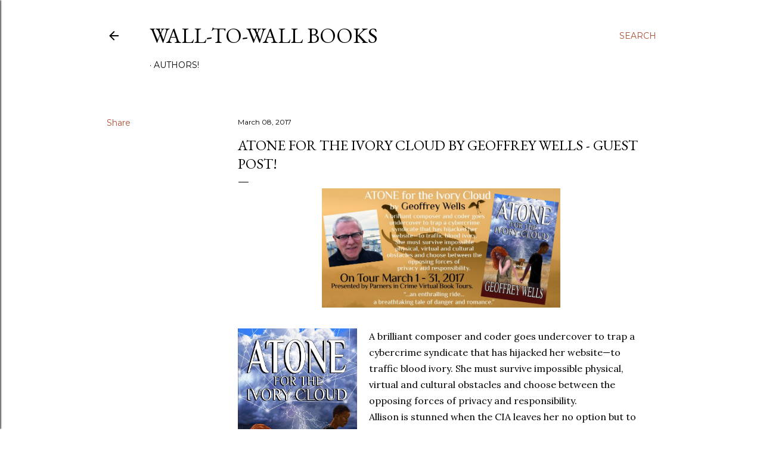

--- FILE ---
content_type: text/html; charset=UTF-8
request_url: https://wall-to-wall-books.blogspot.com/2017/03/atone-for-ivory-cloud-by-geoffrey-wells.html
body_size: 30164
content:
<!DOCTYPE html>
<html dir='ltr' lang='en'>
<head>
<meta content='width=device-width, initial-scale=1' name='viewport'/>
<title>Atone for the Ivory Cloud by Geoffrey Wells - Guest post!</title>
<meta content='text/html; charset=UTF-8' http-equiv='Content-Type'/>
<!-- Chrome, Firefox OS and Opera -->
<meta content='#ffffff' name='theme-color'/>
<!-- Windows Phone -->
<meta content='#ffffff' name='msapplication-navbutton-color'/>
<meta content='blogger' name='generator'/>
<link href='https://wall-to-wall-books.blogspot.com/favicon.ico' rel='icon' type='image/x-icon'/>
<link href='https://wall-to-wall-books.blogspot.com/2017/03/atone-for-ivory-cloud-by-geoffrey-wells.html' rel='canonical'/>
<link rel="alternate" type="application/atom+xml" title="Wall-to-Wall Books - Atom" href="https://wall-to-wall-books.blogspot.com/feeds/posts/default" />
<link rel="alternate" type="application/rss+xml" title="Wall-to-Wall Books - RSS" href="https://wall-to-wall-books.blogspot.com/feeds/posts/default?alt=rss" />
<link rel="service.post" type="application/atom+xml" title="Wall-to-Wall Books - Atom" href="https://www.blogger.com/feeds/3154387579450045555/posts/default" />

<link rel="alternate" type="application/atom+xml" title="Wall-to-Wall Books - Atom" href="https://wall-to-wall-books.blogspot.com/feeds/1005567074312937482/comments/default" />
<!--Can't find substitution for tag [blog.ieCssRetrofitLinks]-->
<link href='http://www.partnersincrimetours.net/pict/wp-content/uploads/2016/11/PIC-Tour-Banner@2x-100.jpg' rel='image_src'/>
<meta content='https://wall-to-wall-books.blogspot.com/2017/03/atone-for-ivory-cloud-by-geoffrey-wells.html' property='og:url'/>
<meta content='Atone for the Ivory Cloud by Geoffrey Wells - Guest post!' property='og:title'/>
<meta content='    A brilliant composer and coder goes undercover to trap a cybercrime syndicate that has hijacked her website—to traffic blood ivory. She ...' property='og:description'/>
<meta content='https://lh3.googleusercontent.com/blogger_img_proxy/AEn0k_seKDJrY4L2FbDO6oyOyYeneOHU_GkCJUb1ldJYcZO1e_cYhQTPwhd3AmPAV8oW2ttV37UJN9X5KWpSyHtXrB6OdOcXGdtsOefPkX4GelGNhiniStd1XNqN1Frq3MVmITvQvZJPnzIsp_crQzX4JjlUmEPxVuBgiw4OtLD1P0rhje0=w1200-h630-p-k-no-nu' property='og:image'/>
<style type='text/css'>@font-face{font-family:'EB Garamond';font-style:normal;font-weight:400;font-display:swap;src:url(//fonts.gstatic.com/s/ebgaramond/v32/SlGDmQSNjdsmc35JDF1K5E55YMjF_7DPuGi-6_RkCY9_WamXgHlIbvw.woff2)format('woff2');unicode-range:U+0460-052F,U+1C80-1C8A,U+20B4,U+2DE0-2DFF,U+A640-A69F,U+FE2E-FE2F;}@font-face{font-family:'EB Garamond';font-style:normal;font-weight:400;font-display:swap;src:url(//fonts.gstatic.com/s/ebgaramond/v32/SlGDmQSNjdsmc35JDF1K5E55YMjF_7DPuGi-6_RkAI9_WamXgHlIbvw.woff2)format('woff2');unicode-range:U+0301,U+0400-045F,U+0490-0491,U+04B0-04B1,U+2116;}@font-face{font-family:'EB Garamond';font-style:normal;font-weight:400;font-display:swap;src:url(//fonts.gstatic.com/s/ebgaramond/v32/SlGDmQSNjdsmc35JDF1K5E55YMjF_7DPuGi-6_RkCI9_WamXgHlIbvw.woff2)format('woff2');unicode-range:U+1F00-1FFF;}@font-face{font-family:'EB Garamond';font-style:normal;font-weight:400;font-display:swap;src:url(//fonts.gstatic.com/s/ebgaramond/v32/SlGDmQSNjdsmc35JDF1K5E55YMjF_7DPuGi-6_RkB49_WamXgHlIbvw.woff2)format('woff2');unicode-range:U+0370-0377,U+037A-037F,U+0384-038A,U+038C,U+038E-03A1,U+03A3-03FF;}@font-face{font-family:'EB Garamond';font-style:normal;font-weight:400;font-display:swap;src:url(//fonts.gstatic.com/s/ebgaramond/v32/SlGDmQSNjdsmc35JDF1K5E55YMjF_7DPuGi-6_RkC49_WamXgHlIbvw.woff2)format('woff2');unicode-range:U+0102-0103,U+0110-0111,U+0128-0129,U+0168-0169,U+01A0-01A1,U+01AF-01B0,U+0300-0301,U+0303-0304,U+0308-0309,U+0323,U+0329,U+1EA0-1EF9,U+20AB;}@font-face{font-family:'EB Garamond';font-style:normal;font-weight:400;font-display:swap;src:url(//fonts.gstatic.com/s/ebgaramond/v32/SlGDmQSNjdsmc35JDF1K5E55YMjF_7DPuGi-6_RkCo9_WamXgHlIbvw.woff2)format('woff2');unicode-range:U+0100-02BA,U+02BD-02C5,U+02C7-02CC,U+02CE-02D7,U+02DD-02FF,U+0304,U+0308,U+0329,U+1D00-1DBF,U+1E00-1E9F,U+1EF2-1EFF,U+2020,U+20A0-20AB,U+20AD-20C0,U+2113,U+2C60-2C7F,U+A720-A7FF;}@font-face{font-family:'EB Garamond';font-style:normal;font-weight:400;font-display:swap;src:url(//fonts.gstatic.com/s/ebgaramond/v32/SlGDmQSNjdsmc35JDF1K5E55YMjF_7DPuGi-6_RkBI9_WamXgHlI.woff2)format('woff2');unicode-range:U+0000-00FF,U+0131,U+0152-0153,U+02BB-02BC,U+02C6,U+02DA,U+02DC,U+0304,U+0308,U+0329,U+2000-206F,U+20AC,U+2122,U+2191,U+2193,U+2212,U+2215,U+FEFF,U+FFFD;}@font-face{font-family:'Lora';font-style:normal;font-weight:400;font-display:swap;src:url(//fonts.gstatic.com/s/lora/v37/0QI6MX1D_JOuGQbT0gvTJPa787weuxJMkq18ndeYxZ2JTg.woff2)format('woff2');unicode-range:U+0460-052F,U+1C80-1C8A,U+20B4,U+2DE0-2DFF,U+A640-A69F,U+FE2E-FE2F;}@font-face{font-family:'Lora';font-style:normal;font-weight:400;font-display:swap;src:url(//fonts.gstatic.com/s/lora/v37/0QI6MX1D_JOuGQbT0gvTJPa787weuxJFkq18ndeYxZ2JTg.woff2)format('woff2');unicode-range:U+0301,U+0400-045F,U+0490-0491,U+04B0-04B1,U+2116;}@font-face{font-family:'Lora';font-style:normal;font-weight:400;font-display:swap;src:url(//fonts.gstatic.com/s/lora/v37/0QI6MX1D_JOuGQbT0gvTJPa787weuxI9kq18ndeYxZ2JTg.woff2)format('woff2');unicode-range:U+0302-0303,U+0305,U+0307-0308,U+0310,U+0312,U+0315,U+031A,U+0326-0327,U+032C,U+032F-0330,U+0332-0333,U+0338,U+033A,U+0346,U+034D,U+0391-03A1,U+03A3-03A9,U+03B1-03C9,U+03D1,U+03D5-03D6,U+03F0-03F1,U+03F4-03F5,U+2016-2017,U+2034-2038,U+203C,U+2040,U+2043,U+2047,U+2050,U+2057,U+205F,U+2070-2071,U+2074-208E,U+2090-209C,U+20D0-20DC,U+20E1,U+20E5-20EF,U+2100-2112,U+2114-2115,U+2117-2121,U+2123-214F,U+2190,U+2192,U+2194-21AE,U+21B0-21E5,U+21F1-21F2,U+21F4-2211,U+2213-2214,U+2216-22FF,U+2308-230B,U+2310,U+2319,U+231C-2321,U+2336-237A,U+237C,U+2395,U+239B-23B7,U+23D0,U+23DC-23E1,U+2474-2475,U+25AF,U+25B3,U+25B7,U+25BD,U+25C1,U+25CA,U+25CC,U+25FB,U+266D-266F,U+27C0-27FF,U+2900-2AFF,U+2B0E-2B11,U+2B30-2B4C,U+2BFE,U+3030,U+FF5B,U+FF5D,U+1D400-1D7FF,U+1EE00-1EEFF;}@font-face{font-family:'Lora';font-style:normal;font-weight:400;font-display:swap;src:url(//fonts.gstatic.com/s/lora/v37/0QI6MX1D_JOuGQbT0gvTJPa787weuxIvkq18ndeYxZ2JTg.woff2)format('woff2');unicode-range:U+0001-000C,U+000E-001F,U+007F-009F,U+20DD-20E0,U+20E2-20E4,U+2150-218F,U+2190,U+2192,U+2194-2199,U+21AF,U+21E6-21F0,U+21F3,U+2218-2219,U+2299,U+22C4-22C6,U+2300-243F,U+2440-244A,U+2460-24FF,U+25A0-27BF,U+2800-28FF,U+2921-2922,U+2981,U+29BF,U+29EB,U+2B00-2BFF,U+4DC0-4DFF,U+FFF9-FFFB,U+10140-1018E,U+10190-1019C,U+101A0,U+101D0-101FD,U+102E0-102FB,U+10E60-10E7E,U+1D2C0-1D2D3,U+1D2E0-1D37F,U+1F000-1F0FF,U+1F100-1F1AD,U+1F1E6-1F1FF,U+1F30D-1F30F,U+1F315,U+1F31C,U+1F31E,U+1F320-1F32C,U+1F336,U+1F378,U+1F37D,U+1F382,U+1F393-1F39F,U+1F3A7-1F3A8,U+1F3AC-1F3AF,U+1F3C2,U+1F3C4-1F3C6,U+1F3CA-1F3CE,U+1F3D4-1F3E0,U+1F3ED,U+1F3F1-1F3F3,U+1F3F5-1F3F7,U+1F408,U+1F415,U+1F41F,U+1F426,U+1F43F,U+1F441-1F442,U+1F444,U+1F446-1F449,U+1F44C-1F44E,U+1F453,U+1F46A,U+1F47D,U+1F4A3,U+1F4B0,U+1F4B3,U+1F4B9,U+1F4BB,U+1F4BF,U+1F4C8-1F4CB,U+1F4D6,U+1F4DA,U+1F4DF,U+1F4E3-1F4E6,U+1F4EA-1F4ED,U+1F4F7,U+1F4F9-1F4FB,U+1F4FD-1F4FE,U+1F503,U+1F507-1F50B,U+1F50D,U+1F512-1F513,U+1F53E-1F54A,U+1F54F-1F5FA,U+1F610,U+1F650-1F67F,U+1F687,U+1F68D,U+1F691,U+1F694,U+1F698,U+1F6AD,U+1F6B2,U+1F6B9-1F6BA,U+1F6BC,U+1F6C6-1F6CF,U+1F6D3-1F6D7,U+1F6E0-1F6EA,U+1F6F0-1F6F3,U+1F6F7-1F6FC,U+1F700-1F7FF,U+1F800-1F80B,U+1F810-1F847,U+1F850-1F859,U+1F860-1F887,U+1F890-1F8AD,U+1F8B0-1F8BB,U+1F8C0-1F8C1,U+1F900-1F90B,U+1F93B,U+1F946,U+1F984,U+1F996,U+1F9E9,U+1FA00-1FA6F,U+1FA70-1FA7C,U+1FA80-1FA89,U+1FA8F-1FAC6,U+1FACE-1FADC,U+1FADF-1FAE9,U+1FAF0-1FAF8,U+1FB00-1FBFF;}@font-face{font-family:'Lora';font-style:normal;font-weight:400;font-display:swap;src:url(//fonts.gstatic.com/s/lora/v37/0QI6MX1D_JOuGQbT0gvTJPa787weuxJOkq18ndeYxZ2JTg.woff2)format('woff2');unicode-range:U+0102-0103,U+0110-0111,U+0128-0129,U+0168-0169,U+01A0-01A1,U+01AF-01B0,U+0300-0301,U+0303-0304,U+0308-0309,U+0323,U+0329,U+1EA0-1EF9,U+20AB;}@font-face{font-family:'Lora';font-style:normal;font-weight:400;font-display:swap;src:url(//fonts.gstatic.com/s/lora/v37/0QI6MX1D_JOuGQbT0gvTJPa787weuxJPkq18ndeYxZ2JTg.woff2)format('woff2');unicode-range:U+0100-02BA,U+02BD-02C5,U+02C7-02CC,U+02CE-02D7,U+02DD-02FF,U+0304,U+0308,U+0329,U+1D00-1DBF,U+1E00-1E9F,U+1EF2-1EFF,U+2020,U+20A0-20AB,U+20AD-20C0,U+2113,U+2C60-2C7F,U+A720-A7FF;}@font-face{font-family:'Lora';font-style:normal;font-weight:400;font-display:swap;src:url(//fonts.gstatic.com/s/lora/v37/0QI6MX1D_JOuGQbT0gvTJPa787weuxJBkq18ndeYxZ0.woff2)format('woff2');unicode-range:U+0000-00FF,U+0131,U+0152-0153,U+02BB-02BC,U+02C6,U+02DA,U+02DC,U+0304,U+0308,U+0329,U+2000-206F,U+20AC,U+2122,U+2191,U+2193,U+2212,U+2215,U+FEFF,U+FFFD;}@font-face{font-family:'Montserrat';font-style:normal;font-weight:400;font-display:swap;src:url(//fonts.gstatic.com/s/montserrat/v31/JTUSjIg1_i6t8kCHKm459WRhyyTh89ZNpQ.woff2)format('woff2');unicode-range:U+0460-052F,U+1C80-1C8A,U+20B4,U+2DE0-2DFF,U+A640-A69F,U+FE2E-FE2F;}@font-face{font-family:'Montserrat';font-style:normal;font-weight:400;font-display:swap;src:url(//fonts.gstatic.com/s/montserrat/v31/JTUSjIg1_i6t8kCHKm459W1hyyTh89ZNpQ.woff2)format('woff2');unicode-range:U+0301,U+0400-045F,U+0490-0491,U+04B0-04B1,U+2116;}@font-face{font-family:'Montserrat';font-style:normal;font-weight:400;font-display:swap;src:url(//fonts.gstatic.com/s/montserrat/v31/JTUSjIg1_i6t8kCHKm459WZhyyTh89ZNpQ.woff2)format('woff2');unicode-range:U+0102-0103,U+0110-0111,U+0128-0129,U+0168-0169,U+01A0-01A1,U+01AF-01B0,U+0300-0301,U+0303-0304,U+0308-0309,U+0323,U+0329,U+1EA0-1EF9,U+20AB;}@font-face{font-family:'Montserrat';font-style:normal;font-weight:400;font-display:swap;src:url(//fonts.gstatic.com/s/montserrat/v31/JTUSjIg1_i6t8kCHKm459WdhyyTh89ZNpQ.woff2)format('woff2');unicode-range:U+0100-02BA,U+02BD-02C5,U+02C7-02CC,U+02CE-02D7,U+02DD-02FF,U+0304,U+0308,U+0329,U+1D00-1DBF,U+1E00-1E9F,U+1EF2-1EFF,U+2020,U+20A0-20AB,U+20AD-20C0,U+2113,U+2C60-2C7F,U+A720-A7FF;}@font-face{font-family:'Montserrat';font-style:normal;font-weight:400;font-display:swap;src:url(//fonts.gstatic.com/s/montserrat/v31/JTUSjIg1_i6t8kCHKm459WlhyyTh89Y.woff2)format('woff2');unicode-range:U+0000-00FF,U+0131,U+0152-0153,U+02BB-02BC,U+02C6,U+02DA,U+02DC,U+0304,U+0308,U+0329,U+2000-206F,U+20AC,U+2122,U+2191,U+2193,U+2212,U+2215,U+FEFF,U+FFFD;}@font-face{font-family:'Montserrat';font-style:normal;font-weight:700;font-display:swap;src:url(//fonts.gstatic.com/s/montserrat/v31/JTUSjIg1_i6t8kCHKm459WRhyyTh89ZNpQ.woff2)format('woff2');unicode-range:U+0460-052F,U+1C80-1C8A,U+20B4,U+2DE0-2DFF,U+A640-A69F,U+FE2E-FE2F;}@font-face{font-family:'Montserrat';font-style:normal;font-weight:700;font-display:swap;src:url(//fonts.gstatic.com/s/montserrat/v31/JTUSjIg1_i6t8kCHKm459W1hyyTh89ZNpQ.woff2)format('woff2');unicode-range:U+0301,U+0400-045F,U+0490-0491,U+04B0-04B1,U+2116;}@font-face{font-family:'Montserrat';font-style:normal;font-weight:700;font-display:swap;src:url(//fonts.gstatic.com/s/montserrat/v31/JTUSjIg1_i6t8kCHKm459WZhyyTh89ZNpQ.woff2)format('woff2');unicode-range:U+0102-0103,U+0110-0111,U+0128-0129,U+0168-0169,U+01A0-01A1,U+01AF-01B0,U+0300-0301,U+0303-0304,U+0308-0309,U+0323,U+0329,U+1EA0-1EF9,U+20AB;}@font-face{font-family:'Montserrat';font-style:normal;font-weight:700;font-display:swap;src:url(//fonts.gstatic.com/s/montserrat/v31/JTUSjIg1_i6t8kCHKm459WdhyyTh89ZNpQ.woff2)format('woff2');unicode-range:U+0100-02BA,U+02BD-02C5,U+02C7-02CC,U+02CE-02D7,U+02DD-02FF,U+0304,U+0308,U+0329,U+1D00-1DBF,U+1E00-1E9F,U+1EF2-1EFF,U+2020,U+20A0-20AB,U+20AD-20C0,U+2113,U+2C60-2C7F,U+A720-A7FF;}@font-face{font-family:'Montserrat';font-style:normal;font-weight:700;font-display:swap;src:url(//fonts.gstatic.com/s/montserrat/v31/JTUSjIg1_i6t8kCHKm459WlhyyTh89Y.woff2)format('woff2');unicode-range:U+0000-00FF,U+0131,U+0152-0153,U+02BB-02BC,U+02C6,U+02DA,U+02DC,U+0304,U+0308,U+0329,U+2000-206F,U+20AC,U+2122,U+2191,U+2193,U+2212,U+2215,U+FEFF,U+FFFD;}</style>
<style id='page-skin-1' type='text/css'><!--
/*! normalize.css v3.0.1 | MIT License | git.io/normalize */html{font-family:sans-serif;-ms-text-size-adjust:100%;-webkit-text-size-adjust:100%}body{margin:0}article,aside,details,figcaption,figure,footer,header,hgroup,main,nav,section,summary{display:block}audio,canvas,progress,video{display:inline-block;vertical-align:baseline}audio:not([controls]){display:none;height:0}[hidden],template{display:none}a{background:transparent}a:active,a:hover{outline:0}abbr[title]{border-bottom:1px dotted}b,strong{font-weight:bold}dfn{font-style:italic}h1{font-size:2em;margin:.67em 0}mark{background:#ff0;color:#000}small{font-size:80%}sub,sup{font-size:75%;line-height:0;position:relative;vertical-align:baseline}sup{top:-0.5em}sub{bottom:-0.25em}img{border:0}svg:not(:root){overflow:hidden}figure{margin:1em 40px}hr{-moz-box-sizing:content-box;box-sizing:content-box;height:0}pre{overflow:auto}code,kbd,pre,samp{font-family:monospace,monospace;font-size:1em}button,input,optgroup,select,textarea{color:inherit;font:inherit;margin:0}button{overflow:visible}button,select{text-transform:none}button,html input[type="button"],input[type="reset"],input[type="submit"]{-webkit-appearance:button;cursor:pointer}button[disabled],html input[disabled]{cursor:default}button::-moz-focus-inner,input::-moz-focus-inner{border:0;padding:0}input{line-height:normal}input[type="checkbox"],input[type="radio"]{box-sizing:border-box;padding:0}input[type="number"]::-webkit-inner-spin-button,input[type="number"]::-webkit-outer-spin-button{height:auto}input[type="search"]{-webkit-appearance:textfield;-moz-box-sizing:content-box;-webkit-box-sizing:content-box;box-sizing:content-box}input[type="search"]::-webkit-search-cancel-button,input[type="search"]::-webkit-search-decoration{-webkit-appearance:none}fieldset{border:1px solid #c0c0c0;margin:0 2px;padding:.35em .625em .75em}legend{border:0;padding:0}textarea{overflow:auto}optgroup{font-weight:bold}table{border-collapse:collapse;border-spacing:0}td,th{padding:0}
/*!************************************************
* Blogger Template Style
* Name: Soho
**************************************************/
body{
overflow-wrap:break-word;
word-break:break-word;
word-wrap:break-word
}
.hidden{
display:none
}
.invisible{
visibility:hidden
}
.container::after,.float-container::after{
clear:both;
content:"";
display:table
}
.clearboth{
clear:both
}
#comments .comment .comment-actions,.subscribe-popup .FollowByEmail .follow-by-email-submit{
background:0 0;
border:0;
box-shadow:none;
color:#ad4e33;
cursor:pointer;
font-size:14px;
font-weight:700;
outline:0;
text-decoration:none;
text-transform:uppercase;
width:auto
}
.dim-overlay{
background-color:rgba(0,0,0,.54);
height:100vh;
left:0;
position:fixed;
top:0;
width:100%
}
#sharing-dim-overlay{
background-color:transparent
}
input::-ms-clear{
display:none
}
.blogger-logo,.svg-icon-24.blogger-logo{
fill:#ff9800;
opacity:1
}
.loading-spinner-large{
-webkit-animation:mspin-rotate 1.568s infinite linear;
animation:mspin-rotate 1.568s infinite linear;
height:48px;
overflow:hidden;
position:absolute;
width:48px;
z-index:200
}
.loading-spinner-large>div{
-webkit-animation:mspin-revrot 5332ms infinite steps(4);
animation:mspin-revrot 5332ms infinite steps(4)
}
.loading-spinner-large>div>div{
-webkit-animation:mspin-singlecolor-large-film 1333ms infinite steps(81);
animation:mspin-singlecolor-large-film 1333ms infinite steps(81);
background-size:100%;
height:48px;
width:3888px
}
.mspin-black-large>div>div,.mspin-grey_54-large>div>div{
background-image:url(https://www.blogblog.com/indie/mspin_black_large.svg)
}
.mspin-white-large>div>div{
background-image:url(https://www.blogblog.com/indie/mspin_white_large.svg)
}
.mspin-grey_54-large{
opacity:.54
}
@-webkit-keyframes mspin-singlecolor-large-film{
from{
-webkit-transform:translateX(0);
transform:translateX(0)
}
to{
-webkit-transform:translateX(-3888px);
transform:translateX(-3888px)
}
}
@keyframes mspin-singlecolor-large-film{
from{
-webkit-transform:translateX(0);
transform:translateX(0)
}
to{
-webkit-transform:translateX(-3888px);
transform:translateX(-3888px)
}
}
@-webkit-keyframes mspin-rotate{
from{
-webkit-transform:rotate(0);
transform:rotate(0)
}
to{
-webkit-transform:rotate(360deg);
transform:rotate(360deg)
}
}
@keyframes mspin-rotate{
from{
-webkit-transform:rotate(0);
transform:rotate(0)
}
to{
-webkit-transform:rotate(360deg);
transform:rotate(360deg)
}
}
@-webkit-keyframes mspin-revrot{
from{
-webkit-transform:rotate(0);
transform:rotate(0)
}
to{
-webkit-transform:rotate(-360deg);
transform:rotate(-360deg)
}
}
@keyframes mspin-revrot{
from{
-webkit-transform:rotate(0);
transform:rotate(0)
}
to{
-webkit-transform:rotate(-360deg);
transform:rotate(-360deg)
}
}
.skip-navigation{
background-color:#fff;
box-sizing:border-box;
color:#000;
display:block;
height:0;
left:0;
line-height:50px;
overflow:hidden;
padding-top:0;
position:fixed;
text-align:center;
top:0;
-webkit-transition:box-shadow .3s,height .3s,padding-top .3s;
transition:box-shadow .3s,height .3s,padding-top .3s;
width:100%;
z-index:900
}
.skip-navigation:focus{
box-shadow:0 4px 5px 0 rgba(0,0,0,.14),0 1px 10px 0 rgba(0,0,0,.12),0 2px 4px -1px rgba(0,0,0,.2);
height:50px
}
#main{
outline:0
}
.main-heading{
position:absolute;
clip:rect(1px,1px,1px,1px);
padding:0;
border:0;
height:1px;
width:1px;
overflow:hidden
}
.Attribution{
margin-top:1em;
text-align:center
}
.Attribution .blogger img,.Attribution .blogger svg{
vertical-align:bottom
}
.Attribution .blogger img{
margin-right:.5em
}
.Attribution div{
line-height:24px;
margin-top:.5em
}
.Attribution .copyright,.Attribution .image-attribution{
font-size:.7em;
margin-top:1.5em
}
.BLOG_mobile_video_class{
display:none
}
.bg-photo{
background-attachment:scroll!important
}
body .CSS_LIGHTBOX{
z-index:900
}
.extendable .show-less,.extendable .show-more{
border-color:#ad4e33;
color:#ad4e33;
margin-top:8px
}
.extendable .show-less.hidden,.extendable .show-more.hidden{
display:none
}
.inline-ad{
display:none;
max-width:100%;
overflow:hidden
}
.adsbygoogle{
display:block
}
#cookieChoiceInfo{
bottom:0;
top:auto
}
iframe.b-hbp-video{
border:0
}
.post-body img{
max-width:100%
}
.post-body iframe{
max-width:100%
}
.post-body a[imageanchor="1"]{
display:inline-block
}
.byline{
margin-right:1em
}
.byline:last-child{
margin-right:0
}
.link-copied-dialog{
max-width:520px;
outline:0
}
.link-copied-dialog .modal-dialog-buttons{
margin-top:8px
}
.link-copied-dialog .goog-buttonset-default{
background:0 0;
border:0
}
.link-copied-dialog .goog-buttonset-default:focus{
outline:0
}
.paging-control-container{
margin-bottom:16px
}
.paging-control-container .paging-control{
display:inline-block
}
.paging-control-container .comment-range-text::after,.paging-control-container .paging-control{
color:#ad4e33
}
.paging-control-container .comment-range-text,.paging-control-container .paging-control{
margin-right:8px
}
.paging-control-container .comment-range-text::after,.paging-control-container .paging-control::after{
content:"\b7";
cursor:default;
padding-left:8px;
pointer-events:none
}
.paging-control-container .comment-range-text:last-child::after,.paging-control-container .paging-control:last-child::after{
content:none
}
.byline.reactions iframe{
height:20px
}
.b-notification{
color:#000;
background-color:#fff;
border-bottom:solid 1px #000;
box-sizing:border-box;
padding:16px 32px;
text-align:center
}
.b-notification.visible{
-webkit-transition:margin-top .3s cubic-bezier(.4,0,.2,1);
transition:margin-top .3s cubic-bezier(.4,0,.2,1)
}
.b-notification.invisible{
position:absolute
}
.b-notification-close{
position:absolute;
right:8px;
top:8px
}
.no-posts-message{
line-height:40px;
text-align:center
}
@media screen and (max-width:1162px){
body.item-view .post-body a[imageanchor="1"][style*="float: left;"],body.item-view .post-body a[imageanchor="1"][style*="float: right;"]{
float:none!important;
clear:none!important
}
body.item-view .post-body a[imageanchor="1"] img{
display:block;
height:auto;
margin:0 auto
}
body.item-view .post-body>.separator:first-child>a[imageanchor="1"]:first-child{
margin-top:20px
}
.post-body a[imageanchor]{
display:block
}
body.item-view .post-body a[imageanchor="1"]{
margin-left:0!important;
margin-right:0!important
}
body.item-view .post-body a[imageanchor="1"]+a[imageanchor="1"]{
margin-top:16px
}
}
.item-control{
display:none
}
#comments{
border-top:1px dashed rgba(0,0,0,.54);
margin-top:20px;
padding:20px
}
#comments .comment-thread ol{
margin:0;
padding-left:0;
padding-left:0
}
#comments .comment .comment-replybox-single,#comments .comment-thread .comment-replies{
margin-left:60px
}
#comments .comment-thread .thread-count{
display:none
}
#comments .comment{
list-style-type:none;
padding:0 0 30px;
position:relative
}
#comments .comment .comment{
padding-bottom:8px
}
.comment .avatar-image-container{
position:absolute
}
.comment .avatar-image-container img{
border-radius:50%
}
.avatar-image-container svg,.comment .avatar-image-container .avatar-icon{
border-radius:50%;
border:solid 1px #000000;
box-sizing:border-box;
fill:#000000;
height:35px;
margin:0;
padding:7px;
width:35px
}
.comment .comment-block{
margin-top:10px;
margin-left:60px;
padding-bottom:0
}
#comments .comment-author-header-wrapper{
margin-left:40px
}
#comments .comment .thread-expanded .comment-block{
padding-bottom:20px
}
#comments .comment .comment-header .user,#comments .comment .comment-header .user a{
color:#000000;
font-style:normal;
font-weight:700
}
#comments .comment .comment-actions{
bottom:0;
margin-bottom:15px;
position:absolute
}
#comments .comment .comment-actions>*{
margin-right:8px
}
#comments .comment .comment-header .datetime{
bottom:0;
color:#000000;
display:inline-block;
font-size:13px;
font-style:italic;
margin-left:8px
}
#comments .comment .comment-footer .comment-timestamp a,#comments .comment .comment-header .datetime a{
color:#000000
}
#comments .comment .comment-content,.comment .comment-body{
margin-top:12px;
word-break:break-word
}
.comment-body{
margin-bottom:12px
}
#comments.embed[data-num-comments="0"]{
border:0;
margin-top:0;
padding-top:0
}
#comments.embed[data-num-comments="0"] #comment-post-message,#comments.embed[data-num-comments="0"] div.comment-form>p,#comments.embed[data-num-comments="0"] p.comment-footer{
display:none
}
#comment-editor-src{
display:none
}
.comments .comments-content .loadmore.loaded{
max-height:0;
opacity:0;
overflow:hidden
}
.extendable .remaining-items{
height:0;
overflow:hidden;
-webkit-transition:height .3s cubic-bezier(.4,0,.2,1);
transition:height .3s cubic-bezier(.4,0,.2,1)
}
.extendable .remaining-items.expanded{
height:auto
}
.svg-icon-24,.svg-icon-24-button{
cursor:pointer;
height:24px;
width:24px;
min-width:24px
}
.touch-icon{
margin:-12px;
padding:12px
}
.touch-icon:active,.touch-icon:focus{
background-color:rgba(153,153,153,.4);
border-radius:50%
}
svg:not(:root).touch-icon{
overflow:visible
}
html[dir=rtl] .rtl-reversible-icon{
-webkit-transform:scaleX(-1);
-ms-transform:scaleX(-1);
transform:scaleX(-1)
}
.svg-icon-24-button,.touch-icon-button{
background:0 0;
border:0;
margin:0;
outline:0;
padding:0
}
.touch-icon-button .touch-icon:active,.touch-icon-button .touch-icon:focus{
background-color:transparent
}
.touch-icon-button:active .touch-icon,.touch-icon-button:focus .touch-icon{
background-color:rgba(153,153,153,.4);
border-radius:50%
}
.Profile .default-avatar-wrapper .avatar-icon{
border-radius:50%;
border:solid 1px #000000;
box-sizing:border-box;
fill:#000000;
margin:0
}
.Profile .individual .default-avatar-wrapper .avatar-icon{
padding:25px
}
.Profile .individual .avatar-icon,.Profile .individual .profile-img{
height:120px;
width:120px
}
.Profile .team .default-avatar-wrapper .avatar-icon{
padding:8px
}
.Profile .team .avatar-icon,.Profile .team .default-avatar-wrapper,.Profile .team .profile-img{
height:40px;
width:40px
}
.snippet-container{
margin:0;
position:relative;
overflow:hidden
}
.snippet-fade{
bottom:0;
box-sizing:border-box;
position:absolute;
width:96px
}
.snippet-fade{
right:0
}
.snippet-fade:after{
content:"\2026"
}
.snippet-fade:after{
float:right
}
.centered-top-container.sticky{
left:0;
position:fixed;
right:0;
top:0;
width:auto;
z-index:50;
-webkit-transition-property:opacity,-webkit-transform;
transition-property:opacity,-webkit-transform;
transition-property:transform,opacity;
transition-property:transform,opacity,-webkit-transform;
-webkit-transition-duration:.2s;
transition-duration:.2s;
-webkit-transition-timing-function:cubic-bezier(.4,0,.2,1);
transition-timing-function:cubic-bezier(.4,0,.2,1)
}
.centered-top-placeholder{
display:none
}
.collapsed-header .centered-top-placeholder{
display:block
}
.centered-top-container .Header .replaced h1,.centered-top-placeholder .Header .replaced h1{
display:none
}
.centered-top-container.sticky .Header .replaced h1{
display:block
}
.centered-top-container.sticky .Header .header-widget{
background:0 0
}
.centered-top-container.sticky .Header .header-image-wrapper{
display:none
}
.centered-top-container img,.centered-top-placeholder img{
max-width:100%
}
.collapsible{
-webkit-transition:height .3s cubic-bezier(.4,0,.2,1);
transition:height .3s cubic-bezier(.4,0,.2,1)
}
.collapsible,.collapsible>summary{
display:block;
overflow:hidden
}
.collapsible>:not(summary){
display:none
}
.collapsible[open]>:not(summary){
display:block
}
.collapsible:focus,.collapsible>summary:focus{
outline:0
}
.collapsible>summary{
cursor:pointer;
display:block;
padding:0
}
.collapsible:focus>summary,.collapsible>summary:focus{
background-color:transparent
}
.collapsible>summary::-webkit-details-marker{
display:none
}
.collapsible-title{
-webkit-box-align:center;
-webkit-align-items:center;
-ms-flex-align:center;
align-items:center;
display:-webkit-box;
display:-webkit-flex;
display:-ms-flexbox;
display:flex
}
.collapsible-title .title{
-webkit-box-flex:1;
-webkit-flex:1 1 auto;
-ms-flex:1 1 auto;
flex:1 1 auto;
-webkit-box-ordinal-group:1;
-webkit-order:0;
-ms-flex-order:0;
order:0;
overflow:hidden;
text-overflow:ellipsis;
white-space:nowrap
}
.collapsible-title .chevron-down,.collapsible[open] .collapsible-title .chevron-up{
display:block
}
.collapsible-title .chevron-up,.collapsible[open] .collapsible-title .chevron-down{
display:none
}
.flat-button{
cursor:pointer;
display:inline-block;
font-weight:700;
text-transform:uppercase;
border-radius:2px;
padding:8px;
margin:-8px
}
.flat-icon-button{
background:0 0;
border:0;
margin:0;
outline:0;
padding:0;
margin:-12px;
padding:12px;
cursor:pointer;
box-sizing:content-box;
display:inline-block;
line-height:0
}
.flat-icon-button,.flat-icon-button .splash-wrapper{
border-radius:50%
}
.flat-icon-button .splash.animate{
-webkit-animation-duration:.3s;
animation-duration:.3s
}
.overflowable-container{
max-height:28px;
overflow:hidden;
position:relative
}
.overflow-button{
cursor:pointer
}
#overflowable-dim-overlay{
background:0 0
}
.overflow-popup{
box-shadow:0 2px 2px 0 rgba(0,0,0,.14),0 3px 1px -2px rgba(0,0,0,.2),0 1px 5px 0 rgba(0,0,0,.12);
background-color:#ffffff;
left:0;
max-width:calc(100% - 32px);
position:absolute;
top:0;
visibility:hidden;
z-index:101
}
.overflow-popup ul{
list-style:none
}
.overflow-popup .tabs li,.overflow-popup li{
display:block;
height:auto
}
.overflow-popup .tabs li{
padding-left:0;
padding-right:0
}
.overflow-button.hidden,.overflow-popup .tabs li.hidden,.overflow-popup li.hidden{
display:none
}
.search{
display:-webkit-box;
display:-webkit-flex;
display:-ms-flexbox;
display:flex;
line-height:24px;
width:24px
}
.search.focused{
width:100%
}
.search.focused .section{
width:100%
}
.search form{
z-index:101
}
.search h3{
display:none
}
.search form{
display:-webkit-box;
display:-webkit-flex;
display:-ms-flexbox;
display:flex;
-webkit-box-flex:1;
-webkit-flex:1 0 0;
-ms-flex:1 0 0px;
flex:1 0 0;
border-bottom:solid 1px transparent;
padding-bottom:8px
}
.search form>*{
display:none
}
.search.focused form>*{
display:block
}
.search .search-input label{
display:none
}
.centered-top-placeholder.cloned .search form{
z-index:30
}
.search.focused form{
border-color:#000000;
position:relative;
width:auto
}
.collapsed-header .centered-top-container .search.focused form{
border-bottom-color:transparent
}
.search-expand{
-webkit-box-flex:0;
-webkit-flex:0 0 auto;
-ms-flex:0 0 auto;
flex:0 0 auto
}
.search-expand-text{
display:none
}
.search-close{
display:inline;
vertical-align:middle
}
.search-input{
-webkit-box-flex:1;
-webkit-flex:1 0 1px;
-ms-flex:1 0 1px;
flex:1 0 1px
}
.search-input input{
background:0 0;
border:0;
box-sizing:border-box;
color:#000000;
display:inline-block;
outline:0;
width:calc(100% - 48px)
}
.search-input input.no-cursor{
color:transparent;
text-shadow:0 0 0 #000000
}
.collapsed-header .centered-top-container .search-action,.collapsed-header .centered-top-container .search-input input{
color:#000000
}
.collapsed-header .centered-top-container .search-input input.no-cursor{
color:transparent;
text-shadow:0 0 0 #000000
}
.collapsed-header .centered-top-container .search-input input.no-cursor:focus,.search-input input.no-cursor:focus{
outline:0
}
.search-focused>*{
visibility:hidden
}
.search-focused .search,.search-focused .search-icon{
visibility:visible
}
.search.focused .search-action{
display:block
}
.search.focused .search-action:disabled{
opacity:.3
}
.widget.Sharing .sharing-button{
display:none
}
.widget.Sharing .sharing-buttons li{
padding:0
}
.widget.Sharing .sharing-buttons li span{
display:none
}
.post-share-buttons{
position:relative
}
.centered-bottom .share-buttons .svg-icon-24,.share-buttons .svg-icon-24{
fill:#000000
}
.sharing-open.touch-icon-button:active .touch-icon,.sharing-open.touch-icon-button:focus .touch-icon{
background-color:transparent
}
.share-buttons{
background-color:#ffffff;
border-radius:2px;
box-shadow:0 2px 2px 0 rgba(0,0,0,.14),0 3px 1px -2px rgba(0,0,0,.2),0 1px 5px 0 rgba(0,0,0,.12);
color:#000000;
list-style:none;
margin:0;
padding:8px 0;
position:absolute;
top:-11px;
min-width:200px;
z-index:101
}
.share-buttons.hidden{
display:none
}
.sharing-button{
background:0 0;
border:0;
margin:0;
outline:0;
padding:0;
cursor:pointer
}
.share-buttons li{
margin:0;
height:48px
}
.share-buttons li:last-child{
margin-bottom:0
}
.share-buttons li .sharing-platform-button{
box-sizing:border-box;
cursor:pointer;
display:block;
height:100%;
margin-bottom:0;
padding:0 16px;
position:relative;
width:100%
}
.share-buttons li .sharing-platform-button:focus,.share-buttons li .sharing-platform-button:hover{
background-color:rgba(128,128,128,.1);
outline:0
}
.share-buttons li svg[class*=" sharing-"],.share-buttons li svg[class^=sharing-]{
position:absolute;
top:10px
}
.share-buttons li span.sharing-platform-button{
position:relative;
top:0
}
.share-buttons li .platform-sharing-text{
display:block;
font-size:16px;
line-height:48px;
white-space:nowrap
}
.share-buttons li .platform-sharing-text{
margin-left:56px
}
.sidebar-container{
background-color:#f7f7f7;
max-width:284px;
overflow-y:auto;
-webkit-transition-property:-webkit-transform;
transition-property:-webkit-transform;
transition-property:transform;
transition-property:transform,-webkit-transform;
-webkit-transition-duration:.3s;
transition-duration:.3s;
-webkit-transition-timing-function:cubic-bezier(0,0,.2,1);
transition-timing-function:cubic-bezier(0,0,.2,1);
width:284px;
z-index:101;
-webkit-overflow-scrolling:touch
}
.sidebar-container .navigation{
line-height:0;
padding:16px
}
.sidebar-container .sidebar-back{
cursor:pointer
}
.sidebar-container .widget{
background:0 0;
margin:0 16px;
padding:16px 0
}
.sidebar-container .widget .title{
color:#000000;
margin:0
}
.sidebar-container .widget ul{
list-style:none;
margin:0;
padding:0
}
.sidebar-container .widget ul ul{
margin-left:1em
}
.sidebar-container .widget li{
font-size:16px;
line-height:normal
}
.sidebar-container .widget+.widget{
border-top:1px dashed #000000
}
.BlogArchive li{
margin:16px 0
}
.BlogArchive li:last-child{
margin-bottom:0
}
.Label li a{
display:inline-block
}
.BlogArchive .post-count,.Label .label-count{
float:right;
margin-left:.25em
}
.BlogArchive .post-count::before,.Label .label-count::before{
content:"("
}
.BlogArchive .post-count::after,.Label .label-count::after{
content:")"
}
.widget.Translate .skiptranslate>div{
display:block!important
}
.widget.Profile .profile-link{
display:-webkit-box;
display:-webkit-flex;
display:-ms-flexbox;
display:flex
}
.widget.Profile .team-member .default-avatar-wrapper,.widget.Profile .team-member .profile-img{
-webkit-box-flex:0;
-webkit-flex:0 0 auto;
-ms-flex:0 0 auto;
flex:0 0 auto;
margin-right:1em
}
.widget.Profile .individual .profile-link{
-webkit-box-orient:vertical;
-webkit-box-direction:normal;
-webkit-flex-direction:column;
-ms-flex-direction:column;
flex-direction:column
}
.widget.Profile .team .profile-link .profile-name{
-webkit-align-self:center;
-ms-flex-item-align:center;
align-self:center;
display:block;
-webkit-box-flex:1;
-webkit-flex:1 1 auto;
-ms-flex:1 1 auto;
flex:1 1 auto
}
.dim-overlay{
background-color:rgba(0,0,0,.54);
z-index:100
}
body.sidebar-visible{
overflow-y:hidden
}
@media screen and (max-width:1439px){
.sidebar-container{
bottom:0;
position:fixed;
top:0;
left:0;
right:auto
}
.sidebar-container.sidebar-invisible{
-webkit-transition-timing-function:cubic-bezier(.4,0,.6,1);
transition-timing-function:cubic-bezier(.4,0,.6,1)
}
html[dir=ltr] .sidebar-container.sidebar-invisible{
-webkit-transform:translateX(-284px);
-ms-transform:translateX(-284px);
transform:translateX(-284px)
}
html[dir=rtl] .sidebar-container.sidebar-invisible{
-webkit-transform:translateX(284px);
-ms-transform:translateX(284px);
transform:translateX(284px)
}
}
@media screen and (min-width:1440px){
.sidebar-container{
position:absolute;
top:0;
left:0;
right:auto
}
.sidebar-container .navigation{
display:none
}
}
.dialog{
box-shadow:0 2px 2px 0 rgba(0,0,0,.14),0 3px 1px -2px rgba(0,0,0,.2),0 1px 5px 0 rgba(0,0,0,.12);
background:#ffffff;
box-sizing:border-box;
color:#000000;
padding:30px;
position:fixed;
text-align:center;
width:calc(100% - 24px);
z-index:101
}
.dialog input[type=email],.dialog input[type=text]{
background-color:transparent;
border:0;
border-bottom:solid 1px rgba(0,0,0,.12);
color:#000000;
display:block;
font-family:EB Garamond, serif;
font-size:16px;
line-height:24px;
margin:auto;
padding-bottom:7px;
outline:0;
text-align:center;
width:100%
}
.dialog input[type=email]::-webkit-input-placeholder,.dialog input[type=text]::-webkit-input-placeholder{
color:#000000
}
.dialog input[type=email]::-moz-placeholder,.dialog input[type=text]::-moz-placeholder{
color:#000000
}
.dialog input[type=email]:-ms-input-placeholder,.dialog input[type=text]:-ms-input-placeholder{
color:#000000
}
.dialog input[type=email]::-ms-input-placeholder,.dialog input[type=text]::-ms-input-placeholder{
color:#000000
}
.dialog input[type=email]::placeholder,.dialog input[type=text]::placeholder{
color:#000000
}
.dialog input[type=email]:focus,.dialog input[type=text]:focus{
border-bottom:solid 2px #ad4e33;
padding-bottom:6px
}
.dialog input.no-cursor{
color:transparent;
text-shadow:0 0 0 #000000
}
.dialog input.no-cursor:focus{
outline:0
}
.dialog input.no-cursor:focus{
outline:0
}
.dialog input[type=submit]{
font-family:EB Garamond, serif
}
.dialog .goog-buttonset-default{
color:#ad4e33
}
.subscribe-popup{
max-width:364px
}
.subscribe-popup h3{
color:#000000;
font-size:1.8em;
margin-top:0
}
.subscribe-popup .FollowByEmail h3{
display:none
}
.subscribe-popup .FollowByEmail .follow-by-email-submit{
color:#ad4e33;
display:inline-block;
margin:0 auto;
margin-top:24px;
width:auto;
white-space:normal
}
.subscribe-popup .FollowByEmail .follow-by-email-submit:disabled{
cursor:default;
opacity:.3
}
@media (max-width:800px){
.blog-name div.widget.Subscribe{
margin-bottom:16px
}
body.item-view .blog-name div.widget.Subscribe{
margin:8px auto 16px auto;
width:100%
}
}
body#layout .bg-photo,body#layout .bg-photo-overlay{
display:none
}
body#layout .page_body{
padding:0;
position:relative;
top:0
}
body#layout .page{
display:inline-block;
left:inherit;
position:relative;
vertical-align:top;
width:540px
}
body#layout .centered{
max-width:954px
}
body#layout .navigation{
display:none
}
body#layout .sidebar-container{
display:inline-block;
width:40%
}
body#layout .hamburger-menu,body#layout .search{
display:none
}
body{
background-color:#ffffff;
color:#000000;
font:normal 400 20px EB Garamond, serif;
height:100%;
margin:0;
min-height:100vh
}
h1,h2,h3,h4,h5,h6{
font-weight:400
}
a{
color:#ad4e33;
text-decoration:none
}
.dim-overlay{
z-index:100
}
body.sidebar-visible .page_body{
overflow-y:scroll
}
.widget .title{
color:#000000;
font:normal 400 12px Montserrat, sans-serif
}
.extendable .show-less,.extendable .show-more{
color:#ad4e33;
font:normal 400 12px Montserrat, sans-serif;
margin:12px -8px 0 -8px;
text-transform:uppercase
}
.footer .widget,.main .widget{
margin:50px 0
}
.main .widget .title{
text-transform:uppercase
}
.inline-ad{
display:block;
margin-top:50px
}
.adsbygoogle{
text-align:center
}
.page_body{
display:-webkit-box;
display:-webkit-flex;
display:-ms-flexbox;
display:flex;
-webkit-box-orient:vertical;
-webkit-box-direction:normal;
-webkit-flex-direction:column;
-ms-flex-direction:column;
flex-direction:column;
min-height:100vh;
position:relative;
z-index:20
}
.page_body>*{
-webkit-box-flex:0;
-webkit-flex:0 0 auto;
-ms-flex:0 0 auto;
flex:0 0 auto
}
.page_body>#footer{
margin-top:auto
}
.centered-bottom,.centered-top{
margin:0 32px;
max-width:100%
}
.centered-top{
padding-bottom:12px;
padding-top:12px
}
.sticky .centered-top{
padding-bottom:0;
padding-top:0
}
.centered-top-container,.centered-top-placeholder{
background:#ffffff
}
.centered-top{
display:-webkit-box;
display:-webkit-flex;
display:-ms-flexbox;
display:flex;
-webkit-flex-wrap:wrap;
-ms-flex-wrap:wrap;
flex-wrap:wrap;
-webkit-box-pack:justify;
-webkit-justify-content:space-between;
-ms-flex-pack:justify;
justify-content:space-between;
position:relative
}
.sticky .centered-top{
-webkit-flex-wrap:nowrap;
-ms-flex-wrap:nowrap;
flex-wrap:nowrap
}
.centered-top-container .svg-icon-24,.centered-top-placeholder .svg-icon-24{
fill:#000000
}
.back-button-container,.hamburger-menu-container{
-webkit-box-flex:0;
-webkit-flex:0 0 auto;
-ms-flex:0 0 auto;
flex:0 0 auto;
height:48px;
-webkit-box-ordinal-group:2;
-webkit-order:1;
-ms-flex-order:1;
order:1
}
.sticky .back-button-container,.sticky .hamburger-menu-container{
-webkit-box-ordinal-group:2;
-webkit-order:1;
-ms-flex-order:1;
order:1
}
.back-button,.hamburger-menu,.search-expand-icon{
cursor:pointer;
margin-top:0
}
.search{
-webkit-box-align:start;
-webkit-align-items:flex-start;
-ms-flex-align:start;
align-items:flex-start;
-webkit-box-flex:0;
-webkit-flex:0 0 auto;
-ms-flex:0 0 auto;
flex:0 0 auto;
height:48px;
margin-left:24px;
-webkit-box-ordinal-group:4;
-webkit-order:3;
-ms-flex-order:3;
order:3
}
.search,.search.focused{
width:auto
}
.search.focused{
position:static
}
.sticky .search{
display:none;
-webkit-box-ordinal-group:5;
-webkit-order:4;
-ms-flex-order:4;
order:4
}
.search .section{
right:0;
margin-top:12px;
position:absolute;
top:12px;
width:0
}
.sticky .search .section{
top:0
}
.search-expand{
background:0 0;
border:0;
margin:0;
outline:0;
padding:0;
color:#ad4e33;
cursor:pointer;
-webkit-box-flex:0;
-webkit-flex:0 0 auto;
-ms-flex:0 0 auto;
flex:0 0 auto;
font:normal 400 12px Montserrat, sans-serif;
text-transform:uppercase;
word-break:normal
}
.search.focused .search-expand{
visibility:hidden
}
.search .dim-overlay{
background:0 0
}
.search.focused .section{
max-width:400px
}
.search.focused form{
border-color:#000000;
height:24px
}
.search.focused .search-input{
display:-webkit-box;
display:-webkit-flex;
display:-ms-flexbox;
display:flex;
-webkit-box-flex:1;
-webkit-flex:1 1 auto;
-ms-flex:1 1 auto;
flex:1 1 auto
}
.search-input input{
-webkit-box-flex:1;
-webkit-flex:1 1 auto;
-ms-flex:1 1 auto;
flex:1 1 auto;
font:normal 400 16px Montserrat, sans-serif
}
.search input[type=submit]{
display:none
}
.subscribe-section-container{
-webkit-box-flex:1;
-webkit-flex:1 0 auto;
-ms-flex:1 0 auto;
flex:1 0 auto;
margin-left:24px;
-webkit-box-ordinal-group:3;
-webkit-order:2;
-ms-flex-order:2;
order:2;
text-align:right
}
.sticky .subscribe-section-container{
-webkit-box-flex:0;
-webkit-flex:0 0 auto;
-ms-flex:0 0 auto;
flex:0 0 auto;
-webkit-box-ordinal-group:4;
-webkit-order:3;
-ms-flex-order:3;
order:3
}
.subscribe-button{
background:0 0;
border:0;
margin:0;
outline:0;
padding:0;
color:#ad4e33;
cursor:pointer;
display:inline-block;
font:normal 400 12px Montserrat, sans-serif;
line-height:48px;
margin:0;
text-transform:uppercase;
word-break:normal
}
.subscribe-popup h3{
color:#000000;
font:normal 400 12px Montserrat, sans-serif;
margin-bottom:24px;
text-transform:uppercase
}
.subscribe-popup div.widget.FollowByEmail .follow-by-email-address{
color:#000000;
font:normal 400 12px Montserrat, sans-serif
}
.subscribe-popup div.widget.FollowByEmail .follow-by-email-submit{
color:#ad4e33;
font:normal 400 12px Montserrat, sans-serif;
margin-top:24px;
text-transform:uppercase
}
.blog-name{
-webkit-box-flex:1;
-webkit-flex:1 1 100%;
-ms-flex:1 1 100%;
flex:1 1 100%;
-webkit-box-ordinal-group:5;
-webkit-order:4;
-ms-flex-order:4;
order:4;
overflow:hidden
}
.sticky .blog-name{
-webkit-box-flex:1;
-webkit-flex:1 1 auto;
-ms-flex:1 1 auto;
flex:1 1 auto;
margin:0 12px;
-webkit-box-ordinal-group:3;
-webkit-order:2;
-ms-flex-order:2;
order:2
}
body.search-view .centered-top.search-focused .blog-name{
display:none
}
.widget.Header h1{
font:normal 400 18px EB Garamond, serif;
margin:0;
text-transform:uppercase
}
.widget.Header h1,.widget.Header h1 a{
color:#000000
}
.widget.Header p{
color:#000000;
font:normal 400 12px Montserrat, sans-serif;
line-height:1.7
}
.sticky .widget.Header h1{
font-size:16px;
line-height:48px;
overflow:hidden;
overflow-wrap:normal;
text-overflow:ellipsis;
white-space:nowrap;
word-wrap:normal
}
.sticky .widget.Header p{
display:none
}
.sticky{
box-shadow:0 1px 3px #000000
}
#page_list_top .widget.PageList{
font:normal 400 14px Montserrat, sans-serif;
line-height:28px
}
#page_list_top .widget.PageList .title{
display:none
}
#page_list_top .widget.PageList .overflowable-contents{
overflow:hidden
}
#page_list_top .widget.PageList .overflowable-contents ul{
list-style:none;
margin:0;
padding:0
}
#page_list_top .widget.PageList .overflow-popup ul{
list-style:none;
margin:0;
padding:0 20px
}
#page_list_top .widget.PageList .overflowable-contents li{
display:inline-block
}
#page_list_top .widget.PageList .overflowable-contents li.hidden{
display:none
}
#page_list_top .widget.PageList .overflowable-contents li:not(:first-child):before{
color:#000000;
content:"\b7"
}
#page_list_top .widget.PageList .overflow-button a,#page_list_top .widget.PageList .overflow-popup li a,#page_list_top .widget.PageList .overflowable-contents li a{
color:#000000;
font:normal 400 14px Montserrat, sans-serif;
line-height:28px;
text-transform:uppercase
}
#page_list_top .widget.PageList .overflow-popup li.selected a,#page_list_top .widget.PageList .overflowable-contents li.selected a{
color:#000000;
font:normal 700 14px Montserrat, sans-serif;
line-height:28px
}
#page_list_top .widget.PageList .overflow-button{
display:inline
}
.sticky #page_list_top{
display:none
}
body.homepage-view .hero-image.has-image{
background:#ffffff url(https://blogger.googleusercontent.com/img/a/AVvXsEhRH79mkxeLvA7BHmbTPG9ayBZSJ64qDs5m5VWPtwYVJhVQpJcohcWaPTp3reg9VngsIfSlegUXQbdy_6aoKfoe-fgrXPbcCf-J6H2nPV8_Ldyxuk7IFw1X3WGuqa-ksa-0oqJninUgqkPo9yhNzFVouNpRi1UGrWkve5fPKsQIlHwxR0pVonGmxHqyWA=s1600) repeat scroll top left;
background-attachment:scroll;
background-color:#ffffff;
background-size:cover;
height:62.5vw;
max-height:75vh;
min-height:200px;
width:100%
}
.post-filter-message{
background-color:#000000;
color:#fdfdfd;
display:-webkit-box;
display:-webkit-flex;
display:-ms-flexbox;
display:flex;
-webkit-flex-wrap:wrap;
-ms-flex-wrap:wrap;
flex-wrap:wrap;
font:normal 400 12px Montserrat, sans-serif;
-webkit-box-pack:justify;
-webkit-justify-content:space-between;
-ms-flex-pack:justify;
justify-content:space-between;
margin-top:50px;
padding:18px
}
.post-filter-message .message-container{
-webkit-box-flex:1;
-webkit-flex:1 1 auto;
-ms-flex:1 1 auto;
flex:1 1 auto;
min-width:0
}
.post-filter-message .home-link-container{
-webkit-box-flex:0;
-webkit-flex:0 0 auto;
-ms-flex:0 0 auto;
flex:0 0 auto
}
.post-filter-message .search-label,.post-filter-message .search-query{
color:#fdfdfd;
font:normal 700 12px Montserrat, sans-serif;
text-transform:uppercase
}
.post-filter-message .home-link,.post-filter-message .home-link a{
color:#ad4e33;
font:normal 700 12px Montserrat, sans-serif;
text-transform:uppercase
}
.widget.FeaturedPost .thumb.hero-thumb{
background-position:center;
background-size:cover;
height:360px
}
.widget.FeaturedPost .featured-post-snippet:before{
content:"\2014"
}
.snippet-container,.snippet-fade{
font:normal 400 14px Lora, serif;
line-height:23.8px
}
.snippet-container{
max-height:166.6px;
overflow:hidden
}
.snippet-fade{
background:-webkit-linear-gradient(left,#ffffff 0,#ffffff 20%,rgba(255, 255, 255, 0) 100%);
background:linear-gradient(to left,#ffffff 0,#ffffff 20%,rgba(255, 255, 255, 0) 100%);
color:#000000
}
.post-sidebar{
display:none
}
.widget.Blog .blog-posts .post-outer-container{
width:100%
}
.no-posts{
text-align:center
}
body.feed-view .widget.Blog .blog-posts .post-outer-container,body.item-view .widget.Blog .blog-posts .post-outer{
margin-bottom:50px
}
.widget.Blog .post.no-featured-image,.widget.PopularPosts .post.no-featured-image{
background-color:#000000;
padding:30px
}
.widget.Blog .post>.post-share-buttons-top{
right:0;
position:absolute;
top:0
}
.widget.Blog .post>.post-share-buttons-bottom{
bottom:0;
right:0;
position:absolute
}
.blog-pager{
text-align:right
}
.blog-pager a{
color:#ad4e33;
font:normal 400 12px Montserrat, sans-serif;
text-transform:uppercase
}
.blog-pager .blog-pager-newer-link,.blog-pager .home-link{
display:none
}
.post-title{
font:normal 400 20px EB Garamond, serif;
margin:0;
text-transform:uppercase
}
.post-title,.post-title a{
color:#000000
}
.post.no-featured-image .post-title,.post.no-featured-image .post-title a{
color:#ffffff
}
body.item-view .post-body-container:before{
content:"\2014"
}
.post-body{
color:#000000;
font:normal 400 14px Lora, serif;
line-height:1.7
}
.post-body blockquote{
color:#000000;
font:normal 400 16px Montserrat, sans-serif;
line-height:1.7;
margin-left:0;
margin-right:0
}
.post-body img{
height:auto;
max-width:100%
}
.post-body .tr-caption{
color:#000000;
font:normal 400 12px Montserrat, sans-serif;
line-height:1.7
}
.snippet-thumbnail{
position:relative
}
.snippet-thumbnail .post-header{
background:#ffffff;
bottom:0;
margin-bottom:0;
padding-right:15px;
padding-bottom:5px;
padding-top:5px;
position:absolute
}
.snippet-thumbnail img{
width:100%
}
.post-footer,.post-header{
margin:8px 0
}
body.item-view .widget.Blog .post-header{
margin:0 0 16px 0
}
body.item-view .widget.Blog .post-footer{
margin:50px 0 0 0
}
.widget.FeaturedPost .post-footer{
display:-webkit-box;
display:-webkit-flex;
display:-ms-flexbox;
display:flex;
-webkit-flex-wrap:wrap;
-ms-flex-wrap:wrap;
flex-wrap:wrap;
-webkit-box-pack:justify;
-webkit-justify-content:space-between;
-ms-flex-pack:justify;
justify-content:space-between
}
.widget.FeaturedPost .post-footer>*{
-webkit-box-flex:0;
-webkit-flex:0 1 auto;
-ms-flex:0 1 auto;
flex:0 1 auto
}
.widget.FeaturedPost .post-footer,.widget.FeaturedPost .post-footer a,.widget.FeaturedPost .post-footer button{
line-height:1.7
}
.jump-link{
margin:-8px
}
.post-header,.post-header a,.post-header button{
color:#000000;
font:normal 400 12px Montserrat, sans-serif
}
.post.no-featured-image .post-header,.post.no-featured-image .post-header a,.post.no-featured-image .post-header button{
color:#fdfdfd
}
.post-footer,.post-footer a,.post-footer button{
color:#ad4e33;
font:normal 400 12px Montserrat, sans-serif
}
.post.no-featured-image .post-footer,.post.no-featured-image .post-footer a,.post.no-featured-image .post-footer button{
color:#ad4e33
}
body.item-view .post-footer-line{
line-height:2.3
}
.byline{
display:inline-block
}
.byline .flat-button{
text-transform:none
}
.post-header .byline:not(:last-child):after{
content:"\b7"
}
.post-header .byline:not(:last-child){
margin-right:0
}
.byline.post-labels a{
display:inline-block;
word-break:break-all
}
.byline.post-labels a:not(:last-child):after{
content:","
}
.byline.reactions .reactions-label{
line-height:22px;
vertical-align:top
}
.post-share-buttons{
margin-left:0
}
.share-buttons{
background-color:#f7f7f7;
border-radius:0;
box-shadow:0 1px 1px 1px #000000;
color:#000000;
font:normal 400 16px Montserrat, sans-serif
}
.share-buttons .svg-icon-24{
fill:#ad4e33
}
#comment-holder .continue{
display:none
}
#comment-editor{
margin-bottom:20px;
margin-top:20px
}
.widget.Attribution,.widget.Attribution .copyright,.widget.Attribution .copyright a,.widget.Attribution .image-attribution,.widget.Attribution .image-attribution a,.widget.Attribution a{
color:#000000;
font:normal 400 12px Montserrat, sans-serif
}
.widget.Attribution svg{
fill:#000000
}
.widget.Attribution .blogger a{
display:-webkit-box;
display:-webkit-flex;
display:-ms-flexbox;
display:flex;
-webkit-align-content:center;
-ms-flex-line-pack:center;
align-content:center;
-webkit-box-pack:center;
-webkit-justify-content:center;
-ms-flex-pack:center;
justify-content:center;
line-height:24px
}
.widget.Attribution .blogger svg{
margin-right:8px
}
.widget.Profile ul{
list-style:none;
padding:0
}
.widget.Profile .individual .default-avatar-wrapper,.widget.Profile .individual .profile-img{
border-radius:50%;
display:inline-block;
height:120px;
width:120px
}
.widget.Profile .individual .profile-data a,.widget.Profile .team .profile-name{
color:#000000;
font:normal 400 20px EB Garamond, serif;
text-transform:none
}
.widget.Profile .individual dd{
color:#000000;
font:normal 400 20px EB Garamond, serif;
margin:0 auto
}
.widget.Profile .individual .profile-link,.widget.Profile .team .visit-profile{
color:#ad4e33;
font:normal 400 12px Montserrat, sans-serif;
text-transform:uppercase
}
.widget.Profile .team .default-avatar-wrapper,.widget.Profile .team .profile-img{
border-radius:50%;
float:left;
height:40px;
width:40px
}
.widget.Profile .team .profile-link .profile-name-wrapper{
-webkit-box-flex:1;
-webkit-flex:1 1 auto;
-ms-flex:1 1 auto;
flex:1 1 auto
}
.widget.Label li,.widget.Label span.label-size{
color:#ad4e33;
display:inline-block;
font:normal 400 12px Montserrat, sans-serif;
word-break:break-all
}
.widget.Label li:not(:last-child):after,.widget.Label span.label-size:not(:last-child):after{
content:","
}
.widget.PopularPosts .post{
margin-bottom:50px
}
body.item-view #sidebar .widget.PopularPosts{
margin-left:40px;
width:inherit
}
#comments{
border-top:none;
padding:0
}
#comments .comment .comment-footer,#comments .comment .comment-header,#comments .comment .comment-header .datetime,#comments .comment .comment-header .datetime a{
color:#000000;
font:normal 400 12px Montserrat, sans-serif
}
#comments .comment .comment-author,#comments .comment .comment-author a,#comments .comment .comment-header .user,#comments .comment .comment-header .user a{
color:#000000;
font:normal 400 14px Montserrat, sans-serif
}
#comments .comment .comment-body,#comments .comment .comment-content{
color:#000000;
font:normal 400 14px Lora, serif
}
#comments .comment .comment-actions,#comments .footer,#comments .footer a,#comments .loadmore,#comments .paging-control{
color:#ad4e33;
font:normal 400 12px Montserrat, sans-serif;
text-transform:uppercase
}
#commentsHolder{
border-bottom:none;
border-top:none
}
#comments .comment-form h4{
position:absolute;
clip:rect(1px,1px,1px,1px);
padding:0;
border:0;
height:1px;
width:1px;
overflow:hidden
}
.sidebar-container{
background-color:#ffffff;
color:#000000;
font:normal 400 14px Montserrat, sans-serif;
min-height:100%
}
html[dir=ltr] .sidebar-container{
box-shadow:1px 0 3px #000000
}
html[dir=rtl] .sidebar-container{
box-shadow:-1px 0 3px #000000
}
.sidebar-container a{
color:#ad4e33
}
.sidebar-container .svg-icon-24{
fill:#000000
}
.sidebar-container .widget{
margin:0;
margin-left:40px;
padding:40px;
padding-left:0
}
.sidebar-container .widget+.widget{
border-top:1px solid #000000
}
.sidebar-container .widget .title{
color:#000000;
font:normal 400 16px Montserrat, sans-serif
}
.sidebar-container .widget ul li,.sidebar-container .widget.BlogArchive #ArchiveList li{
font:normal 400 14px Montserrat, sans-serif;
margin:1em 0 0 0
}
.sidebar-container .BlogArchive .post-count,.sidebar-container .Label .label-count{
float:none
}
.sidebar-container .Label li a{
display:inline
}
.sidebar-container .widget.Profile .default-avatar-wrapper .avatar-icon{
border-color:#000000;
fill:#000000
}
.sidebar-container .widget.Profile .individual{
text-align:center
}
.sidebar-container .widget.Profile .individual dd:before{
content:"\2014";
display:block
}
.sidebar-container .widget.Profile .individual .profile-data a,.sidebar-container .widget.Profile .team .profile-name{
color:#000000;
font:normal 400 24px EB Garamond, serif
}
.sidebar-container .widget.Profile .individual dd{
color:#000000;
font:normal 400 12px Montserrat, sans-serif;
margin:0 30px
}
.sidebar-container .widget.Profile .individual .profile-link,.sidebar-container .widget.Profile .team .visit-profile{
color:#ad4e33;
font:normal 400 14px Montserrat, sans-serif
}
.sidebar-container .snippet-fade{
background:-webkit-linear-gradient(left,#ffffff 0,#ffffff 20%,rgba(255, 255, 255, 0) 100%);
background:linear-gradient(to left,#ffffff 0,#ffffff 20%,rgba(255, 255, 255, 0) 100%)
}
@media screen and (min-width:640px){
.centered-bottom,.centered-top{
margin:0 auto;
width:576px
}
.centered-top{
-webkit-flex-wrap:nowrap;
-ms-flex-wrap:nowrap;
flex-wrap:nowrap;
padding-bottom:24px;
padding-top:36px
}
.blog-name{
-webkit-box-flex:1;
-webkit-flex:1 1 auto;
-ms-flex:1 1 auto;
flex:1 1 auto;
min-width:0;
-webkit-box-ordinal-group:3;
-webkit-order:2;
-ms-flex-order:2;
order:2
}
.sticky .blog-name{
margin:0
}
.back-button-container,.hamburger-menu-container{
margin-right:36px;
-webkit-box-ordinal-group:2;
-webkit-order:1;
-ms-flex-order:1;
order:1
}
.search{
margin-left:36px;
-webkit-box-ordinal-group:5;
-webkit-order:4;
-ms-flex-order:4;
order:4
}
.search .section{
top:36px
}
.sticky .search{
display:block
}
.subscribe-section-container{
-webkit-box-flex:0;
-webkit-flex:0 0 auto;
-ms-flex:0 0 auto;
flex:0 0 auto;
margin-left:36px;
-webkit-box-ordinal-group:4;
-webkit-order:3;
-ms-flex-order:3;
order:3
}
.subscribe-button{
font:normal 400 14px Montserrat, sans-serif;
line-height:48px
}
.subscribe-popup h3{
font:normal 400 14px Montserrat, sans-serif
}
.subscribe-popup div.widget.FollowByEmail .follow-by-email-address{
font:normal 400 14px Montserrat, sans-serif
}
.subscribe-popup div.widget.FollowByEmail .follow-by-email-submit{
font:normal 400 14px Montserrat, sans-serif
}
.widget .title{
font:normal 400 14px Montserrat, sans-serif
}
.widget.Blog .post.no-featured-image,.widget.PopularPosts .post.no-featured-image{
padding:65px
}
.post-title{
font:normal 400 24px EB Garamond, serif
}
.blog-pager a{
font:normal 400 14px Montserrat, sans-serif
}
.widget.Header h1{
font:normal 400 36px EB Garamond, serif
}
.sticky .widget.Header h1{
font-size:24px
}
}
@media screen and (min-width:1162px){
.centered-bottom,.centered-top{
width:922px
}
.back-button-container,.hamburger-menu-container{
margin-right:48px
}
.search{
margin-left:48px
}
.search-expand{
font:normal 400 14px Montserrat, sans-serif;
line-height:48px
}
.search-expand-text{
display:block
}
.search-expand-icon{
display:none
}
.subscribe-section-container{
margin-left:48px
}
.post-filter-message{
font:normal 400 14px Montserrat, sans-serif
}
.post-filter-message .search-label,.post-filter-message .search-query{
font:normal 700 14px Montserrat, sans-serif
}
.post-filter-message .home-link{
font:normal 700 14px Montserrat, sans-serif
}
.widget.Blog .blog-posts .post-outer-container{
width:451px
}
body.error-view .widget.Blog .blog-posts .post-outer-container,body.item-view .widget.Blog .blog-posts .post-outer-container{
width:100%
}
body.item-view .widget.Blog .blog-posts .post-outer{
display:-webkit-box;
display:-webkit-flex;
display:-ms-flexbox;
display:flex
}
#comments,body.item-view .post-outer-container .inline-ad,body.item-view .widget.PopularPosts{
margin-left:220px;
width:682px
}
.post-sidebar{
box-sizing:border-box;
display:block;
font:normal 400 14px Montserrat, sans-serif;
padding-right:20px;
width:220px
}
.post-sidebar-item{
margin-bottom:30px
}
.post-sidebar-item ul{
list-style:none;
padding:0
}
.post-sidebar-item .sharing-button{
color:#ad4e33;
cursor:pointer;
display:inline-block;
font:normal 400 14px Montserrat, sans-serif;
line-height:normal;
word-break:normal
}
.post-sidebar-labels li{
margin-bottom:8px
}
body.item-view .widget.Blog .post{
width:682px
}
.widget.Blog .post.no-featured-image,.widget.PopularPosts .post.no-featured-image{
padding:100px 65px
}
.page .widget.FeaturedPost .post-content{
display:-webkit-box;
display:-webkit-flex;
display:-ms-flexbox;
display:flex;
-webkit-box-pack:justify;
-webkit-justify-content:space-between;
-ms-flex-pack:justify;
justify-content:space-between
}
.page .widget.FeaturedPost .thumb-link{
display:-webkit-box;
display:-webkit-flex;
display:-ms-flexbox;
display:flex
}
.page .widget.FeaturedPost .thumb.hero-thumb{
height:auto;
min-height:300px;
width:451px
}
.page .widget.FeaturedPost .post-content.has-featured-image .post-text-container{
width:425px
}
.page .widget.FeaturedPost .post-content.no-featured-image .post-text-container{
width:100%
}
.page .widget.FeaturedPost .post-header{
margin:0 0 8px 0
}
.page .widget.FeaturedPost .post-footer{
margin:8px 0 0 0
}
.post-body{
font:normal 400 16px Lora, serif;
line-height:1.7
}
.post-body blockquote{
font:normal 400 24px Montserrat, sans-serif;
line-height:1.7
}
.snippet-container,.snippet-fade{
font:normal 400 16px Lora, serif;
line-height:27.2px
}
.snippet-container{
max-height:326.4px
}
.widget.Profile .individual .profile-data a,.widget.Profile .team .profile-name{
font:normal 400 24px EB Garamond, serif
}
.widget.Profile .individual .profile-link,.widget.Profile .team .visit-profile{
font:normal 400 14px Montserrat, sans-serif
}
}
@media screen and (min-width:1440px){
body{
position:relative
}
.page_body{
margin-left:284px
}
.sticky .centered-top{
padding-left:284px
}
.hamburger-menu-container{
display:none
}
.sidebar-container{
overflow:visible;
z-index:32
}
}

--></style>
<style id='template-skin-1' type='text/css'><!--
body#layout .hidden,
body#layout .invisible {
display: inherit;
}
body#layout .page {
width: 60%;
}
body#layout.ltr .page {
float: right;
}
body#layout.rtl .page {
float: left;
}
body#layout .sidebar-container {
width: 40%;
}
body#layout.ltr .sidebar-container {
float: left;
}
body#layout.rtl .sidebar-container {
float: right;
}
--></style>
<script async='async' src='https://www.gstatic.com/external_hosted/imagesloaded/imagesloaded-3.1.8.min.js'></script>
<script async='async' src='https://www.gstatic.com/external_hosted/vanillamasonry-v3_1_5/masonry.pkgd.min.js'></script>
<script async='async' src='https://www.gstatic.com/external_hosted/clipboardjs/clipboard.min.js'></script>
<style>
    body.homepage-view .hero-image.has-image {background-image:url(https\:\/\/blogger.googleusercontent.com\/img\/a\/AVvXsEhRH79mkxeLvA7BHmbTPG9ayBZSJ64qDs5m5VWPtwYVJhVQpJcohcWaPTp3reg9VngsIfSlegUXQbdy_6aoKfoe-fgrXPbcCf-J6H2nPV8_Ldyxuk7IFw1X3WGuqa-ksa-0oqJninUgqkPo9yhNzFVouNpRi1UGrWkve5fPKsQIlHwxR0pVonGmxHqyWA=s1600);}
    
@media (max-width: 320px) { body.homepage-view .hero-image.has-image {background-image:url(https\:\/\/blogger.googleusercontent.com\/img\/a\/AVvXsEhRH79mkxeLvA7BHmbTPG9ayBZSJ64qDs5m5VWPtwYVJhVQpJcohcWaPTp3reg9VngsIfSlegUXQbdy_6aoKfoe-fgrXPbcCf-J6H2nPV8_Ldyxuk7IFw1X3WGuqa-ksa-0oqJninUgqkPo9yhNzFVouNpRi1UGrWkve5fPKsQIlHwxR0pVonGmxHqyWA=w320);}}
@media (max-width: 640px) and (min-width: 321px) { body.homepage-view .hero-image.has-image {background-image:url(https\:\/\/blogger.googleusercontent.com\/img\/a\/AVvXsEhRH79mkxeLvA7BHmbTPG9ayBZSJ64qDs5m5VWPtwYVJhVQpJcohcWaPTp3reg9VngsIfSlegUXQbdy_6aoKfoe-fgrXPbcCf-J6H2nPV8_Ldyxuk7IFw1X3WGuqa-ksa-0oqJninUgqkPo9yhNzFVouNpRi1UGrWkve5fPKsQIlHwxR0pVonGmxHqyWA=w640);}}
@media (max-width: 800px) and (min-width: 641px) { body.homepage-view .hero-image.has-image {background-image:url(https\:\/\/blogger.googleusercontent.com\/img\/a\/AVvXsEhRH79mkxeLvA7BHmbTPG9ayBZSJ64qDs5m5VWPtwYVJhVQpJcohcWaPTp3reg9VngsIfSlegUXQbdy_6aoKfoe-fgrXPbcCf-J6H2nPV8_Ldyxuk7IFw1X3WGuqa-ksa-0oqJninUgqkPo9yhNzFVouNpRi1UGrWkve5fPKsQIlHwxR0pVonGmxHqyWA=w800);}}
@media (max-width: 1024px) and (min-width: 801px) { body.homepage-view .hero-image.has-image {background-image:url(https\:\/\/blogger.googleusercontent.com\/img\/a\/AVvXsEhRH79mkxeLvA7BHmbTPG9ayBZSJ64qDs5m5VWPtwYVJhVQpJcohcWaPTp3reg9VngsIfSlegUXQbdy_6aoKfoe-fgrXPbcCf-J6H2nPV8_Ldyxuk7IFw1X3WGuqa-ksa-0oqJninUgqkPo9yhNzFVouNpRi1UGrWkve5fPKsQIlHwxR0pVonGmxHqyWA=w1024);}}
@media (max-width: 1440px) and (min-width: 1025px) { body.homepage-view .hero-image.has-image {background-image:url(https\:\/\/blogger.googleusercontent.com\/img\/a\/AVvXsEhRH79mkxeLvA7BHmbTPG9ayBZSJ64qDs5m5VWPtwYVJhVQpJcohcWaPTp3reg9VngsIfSlegUXQbdy_6aoKfoe-fgrXPbcCf-J6H2nPV8_Ldyxuk7IFw1X3WGuqa-ksa-0oqJninUgqkPo9yhNzFVouNpRi1UGrWkve5fPKsQIlHwxR0pVonGmxHqyWA=w1440);}}
@media (max-width: 1680px) and (min-width: 1441px) { body.homepage-view .hero-image.has-image {background-image:url(https\:\/\/blogger.googleusercontent.com\/img\/a\/AVvXsEhRH79mkxeLvA7BHmbTPG9ayBZSJ64qDs5m5VWPtwYVJhVQpJcohcWaPTp3reg9VngsIfSlegUXQbdy_6aoKfoe-fgrXPbcCf-J6H2nPV8_Ldyxuk7IFw1X3WGuqa-ksa-0oqJninUgqkPo9yhNzFVouNpRi1UGrWkve5fPKsQIlHwxR0pVonGmxHqyWA=w1680);}}
@media (max-width: 1920px) and (min-width: 1681px) { body.homepage-view .hero-image.has-image {background-image:url(https\:\/\/blogger.googleusercontent.com\/img\/a\/AVvXsEhRH79mkxeLvA7BHmbTPG9ayBZSJ64qDs5m5VWPtwYVJhVQpJcohcWaPTp3reg9VngsIfSlegUXQbdy_6aoKfoe-fgrXPbcCf-J6H2nPV8_Ldyxuk7IFw1X3WGuqa-ksa-0oqJninUgqkPo9yhNzFVouNpRi1UGrWkve5fPKsQIlHwxR0pVonGmxHqyWA=w1920);}}
/* Last tag covers anything over one higher than the previous max-size cap. */
@media (min-width: 1921px) { body.homepage-view .hero-image.has-image {background-image:url(https\:\/\/blogger.googleusercontent.com\/img\/a\/AVvXsEhRH79mkxeLvA7BHmbTPG9ayBZSJ64qDs5m5VWPtwYVJhVQpJcohcWaPTp3reg9VngsIfSlegUXQbdy_6aoKfoe-fgrXPbcCf-J6H2nPV8_Ldyxuk7IFw1X3WGuqa-ksa-0oqJninUgqkPo9yhNzFVouNpRi1UGrWkve5fPKsQIlHwxR0pVonGmxHqyWA=w2560);}}
  </style>
<link href='https://www.blogger.com/dyn-css/authorization.css?targetBlogID=3154387579450045555&amp;zx=aed5d82b-e5fb-4b75-bde4-1720253732dc' media='none' onload='if(media!=&#39;all&#39;)media=&#39;all&#39;' rel='stylesheet'/><noscript><link href='https://www.blogger.com/dyn-css/authorization.css?targetBlogID=3154387579450045555&amp;zx=aed5d82b-e5fb-4b75-bde4-1720253732dc' rel='stylesheet'/></noscript>
<meta name='google-adsense-platform-account' content='ca-host-pub-1556223355139109'/>
<meta name='google-adsense-platform-domain' content='blogspot.com'/>

</head>
<body class='post-view item-view version-1-3-3 variant-fancy_light'>
<a class='skip-navigation' href='#main' tabindex='0'>
Skip to main content
</a>
<div class='page'>
<div class='page_body'>
<div class='main-page-body-content'>
<div class='centered-top-placeholder'></div>
<header class='centered-top-container' role='banner'>
<div class='centered-top'>
<div class='back-button-container'>
<a href='https://wall-to-wall-books.blogspot.com/'>
<svg class='svg-icon-24 touch-icon back-button rtl-reversible-icon'>
<use xlink:href='/responsive/sprite_v1_6.css.svg#ic_arrow_back_black_24dp' xmlns:xlink='http://www.w3.org/1999/xlink'></use>
</svg>
</a>
</div>
<div class='search'>
<button aria-label='Search' class='search-expand touch-icon-button'>
<div class='search-expand-text'>Search</div>
<svg class='svg-icon-24 touch-icon search-expand-icon'>
<use xlink:href='/responsive/sprite_v1_6.css.svg#ic_search_black_24dp' xmlns:xlink='http://www.w3.org/1999/xlink'></use>
</svg>
</button>
<div class='section' id='search_top' name='Search (Top)'><div class='widget BlogSearch' data-version='2' id='BlogSearch1'>
<h3 class='title'>
Search This Blog
</h3>
<div class='widget-content' role='search'>
<form action='https://wall-to-wall-books.blogspot.com/search' target='_top'>
<div class='search-input'>
<input aria-label='Search this blog' autocomplete='off' name='q' placeholder='Search this blog' value=''/>
</div>
<label>
<input type='submit'/>
<svg class='svg-icon-24 touch-icon search-icon'>
<use xlink:href='/responsive/sprite_v1_6.css.svg#ic_search_black_24dp' xmlns:xlink='http://www.w3.org/1999/xlink'></use>
</svg>
</label>
</form>
</div>
</div></div>
</div>
<div class='blog-name'>
<div class='section' id='header' name='Header'><div class='widget Header' data-version='2' id='Header1'>
<div class='header-widget'>
<div>
<h1>
<a href='https://wall-to-wall-books.blogspot.com/'>
Wall-to-Wall Books
</a>
</h1>
</div>
<p>
</p>
</div>
</div></div>
<nav role='navigation'>
<div class='section' id='page_list_top' name='Page List (Top)'><div class='widget PageList' data-version='2' id='PageList1'>
<h3 class='title'>
Pages
</h3>
<div class='widget-content'>
<div class='overflowable-container'>
<div class='overflowable-contents'>
<div class='container'>
<ul class='tabs'>
<li class='overflowable-item'>
<a href='https://wall-to-wall-books.blogspot.com/p/authors.html'>AUTHORS! </a>
</li>
</ul>
</div>
</div>
<div class='overflow-button hidden'>
<a>More&hellip;</a>
</div>
</div>
</div>
</div></div>
</nav>
</div>
</div>
</header>
<div class='hero-image has-image'></div>
<main class='centered-bottom' id='main' role='main' tabindex='-1'>
<div class='main section' id='page_body' name='Page Body'>
<div class='widget Blog' data-version='2' id='Blog1'>
<div class='blog-posts hfeed container'>
<div class='post-outer-container'>
<div class='post-outer'>
<div class='post-sidebar'>
<div class='post-sidebar-item post-share-buttons'>
<div aria-owns='sharing-popup-Blog1-byline-1005567074312937482' class='sharing' data-title=''>
<button aria-controls='sharing-popup-Blog1-byline-1005567074312937482' aria-label='Share' class='sharing-button touch-icon-button' id='sharing-button-Blog1-byline-1005567074312937482' role='button'>
Share
</button>
<div class='share-buttons-container'>
<ul aria-hidden='true' aria-label='Share' class='share-buttons hidden' id='sharing-popup-Blog1-byline-1005567074312937482' role='menu'>
<li>
<span aria-label='Get link' class='sharing-platform-button sharing-element-link' data-href='https://www.blogger.com/share-post.g?blogID=3154387579450045555&postID=1005567074312937482&target=' data-url='https://wall-to-wall-books.blogspot.com/2017/03/atone-for-ivory-cloud-by-geoffrey-wells.html' role='menuitem' tabindex='-1' title='Get link'>
<svg class='svg-icon-24 touch-icon sharing-link'>
<use xlink:href='/responsive/sprite_v1_6.css.svg#ic_24_link_dark' xmlns:xlink='http://www.w3.org/1999/xlink'></use>
</svg>
<span class='platform-sharing-text'>Get link</span>
</span>
</li>
<li>
<span aria-label='Share to Facebook' class='sharing-platform-button sharing-element-facebook' data-href='https://www.blogger.com/share-post.g?blogID=3154387579450045555&postID=1005567074312937482&target=facebook' data-url='https://wall-to-wall-books.blogspot.com/2017/03/atone-for-ivory-cloud-by-geoffrey-wells.html' role='menuitem' tabindex='-1' title='Share to Facebook'>
<svg class='svg-icon-24 touch-icon sharing-facebook'>
<use xlink:href='/responsive/sprite_v1_6.css.svg#ic_24_facebook_dark' xmlns:xlink='http://www.w3.org/1999/xlink'></use>
</svg>
<span class='platform-sharing-text'>Facebook</span>
</span>
</li>
<li>
<span aria-label='Share to X' class='sharing-platform-button sharing-element-twitter' data-href='https://www.blogger.com/share-post.g?blogID=3154387579450045555&postID=1005567074312937482&target=twitter' data-url='https://wall-to-wall-books.blogspot.com/2017/03/atone-for-ivory-cloud-by-geoffrey-wells.html' role='menuitem' tabindex='-1' title='Share to X'>
<svg class='svg-icon-24 touch-icon sharing-twitter'>
<use xlink:href='/responsive/sprite_v1_6.css.svg#ic_24_twitter_dark' xmlns:xlink='http://www.w3.org/1999/xlink'></use>
</svg>
<span class='platform-sharing-text'>X</span>
</span>
</li>
<li>
<span aria-label='Share to Pinterest' class='sharing-platform-button sharing-element-pinterest' data-href='https://www.blogger.com/share-post.g?blogID=3154387579450045555&postID=1005567074312937482&target=pinterest' data-url='https://wall-to-wall-books.blogspot.com/2017/03/atone-for-ivory-cloud-by-geoffrey-wells.html' role='menuitem' tabindex='-1' title='Share to Pinterest'>
<svg class='svg-icon-24 touch-icon sharing-pinterest'>
<use xlink:href='/responsive/sprite_v1_6.css.svg#ic_24_pinterest_dark' xmlns:xlink='http://www.w3.org/1999/xlink'></use>
</svg>
<span class='platform-sharing-text'>Pinterest</span>
</span>
</li>
<li>
<span aria-label='Email' class='sharing-platform-button sharing-element-email' data-href='https://www.blogger.com/share-post.g?blogID=3154387579450045555&postID=1005567074312937482&target=email' data-url='https://wall-to-wall-books.blogspot.com/2017/03/atone-for-ivory-cloud-by-geoffrey-wells.html' role='menuitem' tabindex='-1' title='Email'>
<svg class='svg-icon-24 touch-icon sharing-email'>
<use xlink:href='/responsive/sprite_v1_6.css.svg#ic_24_email_dark' xmlns:xlink='http://www.w3.org/1999/xlink'></use>
</svg>
<span class='platform-sharing-text'>Email</span>
</span>
</li>
<li aria-hidden='true' class='hidden'>
<span aria-label='Share to other apps' class='sharing-platform-button sharing-element-other' data-url='https://wall-to-wall-books.blogspot.com/2017/03/atone-for-ivory-cloud-by-geoffrey-wells.html' role='menuitem' tabindex='-1' title='Share to other apps'>
<svg class='svg-icon-24 touch-icon sharing-sharingOther'>
<use xlink:href='/responsive/sprite_v1_6.css.svg#ic_more_horiz_black_24dp' xmlns:xlink='http://www.w3.org/1999/xlink'></use>
</svg>
<span class='platform-sharing-text'>Other Apps</span>
</span>
</li>
</ul>
</div>
</div>
</div>
</div>
<div class='post'>
<script type='application/ld+json'>{
  "@context": "http://schema.org",
  "@type": "BlogPosting",
  "mainEntityOfPage": {
    "@type": "WebPage",
    "@id": "https://wall-to-wall-books.blogspot.com/2017/03/atone-for-ivory-cloud-by-geoffrey-wells.html"
  },
  "headline": "Atone for the Ivory Cloud by Geoffrey Wells - Guest post!","description": "A brilliant composer and coder goes undercover to trap a cybercrime syndicate that has hijacked her website&#8212;to traffic blood ivory. She ...","datePublished": "2017-03-08T05:00:00-05:00",
  "dateModified": "2017-03-08T06:37:20-05:00","image": {
    "@type": "ImageObject","url": "https://lh3.googleusercontent.com/blogger_img_proxy/AEn0k_seKDJrY4L2FbDO6oyOyYeneOHU_GkCJUb1ldJYcZO1e_cYhQTPwhd3AmPAV8oW2ttV37UJN9X5KWpSyHtXrB6OdOcXGdtsOefPkX4GelGNhiniStd1XNqN1Frq3MVmITvQvZJPnzIsp_crQzX4JjlUmEPxVuBgiw4OtLD1P0rhje0=w1200-h630-p-k-no-nu",
    "height": 630,
    "width": 1200},"publisher": {
    "@type": "Organization",
    "name": "Blogger",
    "logo": {
      "@type": "ImageObject",
      "url": "https://blogger.googleusercontent.com/img/b/U2hvZWJveA/AVvXsEgfMvYAhAbdHksiBA24JKmb2Tav6K0GviwztID3Cq4VpV96HaJfy0viIu8z1SSw_G9n5FQHZWSRao61M3e58ImahqBtr7LiOUS6m_w59IvDYwjmMcbq3fKW4JSbacqkbxTo8B90dWp0Cese92xfLMPe_tg11g/h60/",
      "width": 206,
      "height": 60
    }
  },"author": {
    "@type": "Person",
    "name": "Wall-to-wall books"
  }
}</script>
<div class='post-header'>
<div class='post-header-line-1'>
<span class='byline post-timestamp'>
<meta content='https://wall-to-wall-books.blogspot.com/2017/03/atone-for-ivory-cloud-by-geoffrey-wells.html'/>
<a class='timestamp-link' href='https://wall-to-wall-books.blogspot.com/2017/03/atone-for-ivory-cloud-by-geoffrey-wells.html' rel='bookmark' title='permanent link'>
<time class='published' datetime='2017-03-08T05:00:00-05:00' title='2017-03-08T05:00:00-05:00'>
March 08, 2017
</time>
</a>
</span>
</div>
</div>
<a name='1005567074312937482'></a>
<h3 class='post-title entry-title'>
Atone for the Ivory Cloud by Geoffrey Wells - Guest post!
</h3>
<div class='post-body-container'>
<div class='post-body entry-content float-container' id='post-body-1005567074312937482'>
<div class="separator" style="clear: both; text-align: center;">
<a href="http://www.partnersincrimetours.net/atone-for-the-ivory-cloud-by-geoffrey-wells/" style="margin-left: 1em; margin-right: 1em;" target="_blank"><img alt="Atone for the Ivory Cloud by Geoffrey Wells Tour Banner" class="aligncenter size-full" height="200" src="https://lh3.googleusercontent.com/blogger_img_proxy/AEn0k_seKDJrY4L2FbDO6oyOyYeneOHU_GkCJUb1ldJYcZO1e_cYhQTPwhd3AmPAV8oW2ttV37UJN9X5KWpSyHtXrB6OdOcXGdtsOefPkX4GelGNhiniStd1XNqN1Frq3MVmITvQvZJPnzIsp_crQzX4JjlUmEPxVuBgiw4OtLD1P0rhje0=s0-d" width="400"></a></div>
<div style="text-align: center;">
<br /></div>
<img align="left" alt="Atone for the Ivory Cloud by Geoffrey Wells" border="0" height="320" src="https://lh3.googleusercontent.com/blogger_img_proxy/[base64]s0-d" style="margin-right: 20px;" width="200">A brilliant composer and coder goes undercover to trap a cybercrime syndicate that has hijacked her website&#8212;to traffic blood ivory. She must survive impossible physical, virtual and cultural obstacles and choose between the opposing forces of privacy and responsibility.
<br />
Allison is stunned when the CIA leaves her no option but to go undercover to surreptitiously modify the code she wrote to protect her symphony. She is deployed from New York with a savvy street vendor to Tanzania, where he is from&#8212;and where the cybercrime trail goes dead. Their guarded love affair is sidelined when they are abducted by a trafficker who poaches elephants on a massive scale. To avoid betraying each other they abandon their CIA handlers and return to New York City. Allison must find a way to bring down the syndicate knowing that she might have to sacrifice her symphony, her loved ones and her privacy&#8212;for a greater good.<br />
<h3>
&nbsp; </h3>
<div style="text-align: center;">
<blockquote class="details">
<span style="font-size: large;"><b>Purchase Links:</b> <a href="https://www.amazon.com/Atone-Ivory-Cloud-Geoffrey-Wells/dp/0998166618?tag=partnerscrime-20" target="_blank" title="Amazon">Amazon&nbsp;</a> | <a href="https://www.goodreads.com/book/show/33855688-atone-for-the-ivory-cloud" target="_blank" title="Goodreads">Goodreads </a></span></blockquote>
</div>
<iframe allowfullscreen="" frameborder="0" height="315" src="https://www.youtube.com/embed/xesgJSJFZlI?list=PLE43mq5QQmFTDP-ezfK_yQ5DV4QcZPY25" width="440"></iframe>

<br />
<h3>
Read an excerpt:</h3>
<div class="excerpt" style="border-style: groove; border-width: 3px; height: 250px; overflow: auto;">
Voices. Unintelligible fragments. Words she didn&#8217;t recognize. Faint, distant&#8212;the sound of city traffic. A tone&#8212;plaintive, sung. The smell of cumin. And diesel. Incense. A flurried breath of diaphanous light across the white mosquito net. The awareness of being alive. The air, saturated. Four notes.<br />
Allison stretched out her arm, her hand touching the cold steel pole that held the IV bag. A hissing clamp dug into her nostrils. In a hallway perhaps&#8212;nearby&#8212;a woman&#8217;s voice: elderly, clear, solidified into a black shape in the doorway, the same <i>abaya</i> shape that had stolen her away from the resort&#8212;that stole her from him. She shut her eyes and felt adrenaline surge through her. <i>Regulate your breathing, </i>she thought. Her limp arm was carefully lifted and placed inside the mosquito net.<i> Try to ignore the gnawing anguish in your brain. They can&#8217;t know yet; they can&#8217;t know that you are conscious, that you are Allison Schwartz, that you have forgotten the name of that other person you are supposed to be.</i><br />
Sleep. Later, the low sun having painted the walls of the room yellow and red, Allison heard the kalimba&#8212;her sipho, or was this Sipho himself, luring her from her unconscious mind? Again&#8212;four notes: three words and four consonants to go with them&#8212;the sum-mer wind. Impossible, yet it could only be him. She listened. Outside on the quiet street, again the four notes played, repeating, waltzing. She woke again. This time painfully, step by step, she detached from the IV and the oxygen tube clamped to her nose. She was able to sit up, to touch the cool ceramic tiled floor with her toes. With a pounding headache, she gingerly hobbled to the open window, taking deep breaths of the humid ocean breeze. <i>How true, </i>she thought,<i> the line from their song about the wind being a fickle friend. </i>Closer&#8212;those four notes again.<br />
From her second-story window she peered down into the narrow street, now suffused with hues of blue and purple light, bare lightbulbs here and there spilling yellow across the cobbled road, turning the Muslim pedestrians into silhouetted abstractions that silently shuffled toward the minaret, thin and resolute at the intersection. There, lying on the windowsill, a mobile phone rang with the ringtone she heard. So, no Sipho on the street below, beckoning to her, like Romeo. Yet only he could have thought to create that ringtone, the significance of which only she and he would understand. When she swiped the glass on the phone, she saw her own wallpaper screen. The CALENDAR app date showed that two days had passed.<br />
She had an unread text message, <u>respond.</u><br />
Behind her, a noise. She scrambled back into the bed, her heart churning as she reattached the oxygen, leaving the IV dangling. She set the phone to mute and tucked it into her panties. She resumed her former comatose state. A <i>burka</i> and <i>abaya</i>-clad woman approached, re-inserted the IV needle, and took Allison&#8217;s pulse. <i>Think of nothing, Allison; of Central Park at dawn, when the sleeping snow is left behind and the storm has moved on. Be calm. </i>The woman called out abruptly and left. Allison reached frantically for the phone.<br />
Passcode? She remembered keying it in at Amsterdam airport, the sea of faces coming and going, paying her no attention. How naive she was. She keyed her mother&#8217;s phone number, remembering that the agent had told her to swap the first and last numbers.<br />
The reply came back immediately: <u>Pay 50% in bitcoin asap. Use BOX. Have Ts delivered to fabric stall at Kariakoo market - north side of Tandamuti Street. Pay remaining 50% after we weigh/inspect and after they supply 1989 certs. I will get u soon&#8212;only text if u have issues. DELETE THIS MESSAGE THEN TURN OFF YOUR PHONE</u><br />
<u>k</u>, she texted, now thankful for the ingrained system she had been using for years to memorize sheet music: Walking through the score in rehearsal, organizing the sequence of events, elaboration&#8212;the assignment of meaning by association, and mapping the score to a familiar location&#8212;in this case, Central Park, for which she now pined. As she read the text ten times and applied these principles, she found hope in the message. First, only Sipho and she referred to the device as &#8220;the box&#8221;, and second, she confirmed that the box was close enough to be discovered by her phone, all of which led her to hope that Sipho had found her. The rest was instructions on how the deal needed to go down&#8212;and this, too, meant that her usefulness on this mission had an end point.<br />
She deleted the text.</div>
<h2>
Author Bio:</h2>
<img align="left" alt="Geoffrey Wells" border="0" height="192" src="https://lh3.googleusercontent.com/blogger_img_proxy/AEn0k_urCIIB37XEmzcpzWFVMIlKbE6sZPmzGABYmkuKwo2Jb-uvfA_mlTC7ASdHeHAgf3LIAgsWue3EWSPQZGtFE6NVp02zs6Qn0pIkXVr42kvfo9B7TVfEx_-xJ-A_dkaTnyItlEDV5I_pbvyLxuzG59WiiVtuu6C4ui3DKJ-LszlgnGKhGOG3DcasMCdgWXeAg8A=s0-d" style="margin-right: 5px;" width="200">Impressions on a South African farm, boarding school, a father who read from the classics to his children, and a storytelling mother, sparked Geoffrey Wells with a writer&#8217;s imagination. Though the piano and drum kits and Mozambique led to his first thriller, <i>A Fado for the River</i>, his career as Art Director in advertising led him to the American Film Institute, and an awe of digital technology propelled him to VP/CIO at Disney, ABC-TV stations and Fox. Wells wrote an award-winning animated film, has visited elephant reserves, and climbed to the tip of Kilimanjaro. He lives on Long Island where he swims the open water and runs a video and design company. He writes thrillers about imperfect characters who, always with a diverse band of allies, fight villains that devastate our natural and virtual ecosystems.<br />
<i>&#8220;<b>Atone for the Ivory Cloud </b></i>is a compelling, fast-paced thriller with an exotic international flavor. Geoffrey Wells takes the reader on an enthralling ride, skillfully entwining cybercrime, music, and the fate of African elephants in a breathtaking tale of danger and romance.&#8221;<br />
Pamela Burford, best-selling author of <i>Undertaking Irene</i>.<br />
<h3>
Catch Up with Geoffrey Wells on his <a href="https://geoffreywellsfiction.com/" target="_blank">Website </a>, <a href="https://twitter.com/writegwells" target="_blank">Twitter </a>, &amp; <a href="https://www.facebook.com/geoffreywellsfiction/" target="_blank">Facebook </a>!</h3>
<span style="font-size: x-large;"><b>~~~~~~~~~~~~~~~~~~~~~~~~~~~~~~~</b></span><br />
<span style="font-size: small;"><span style="font-family: &quot;arial&quot; , &quot;helvetica&quot; , sans-serif;"><span style="color: #4c1130;"><b>Reality versus fiction. Which is worse: imagination or reality?</b></span></span></span><br />
<b>Guest Post by Geoffrey Wells</b><br />
<b>Author of Atone for the Ivory Cloud</b><br />
<blockquote class="tr_bq">
The problem with reality is that it&#8217;s fuzzy. Readers are pounded with information 24 by 7. And, regardless of how disciplined they are, it is difficult to filter out the noise from the message. In addition, their own psychological noise blinds them to information that could be useful. They have biases, interests and obsessions. Of course, life gets in the way too. The result is that readers are numbed by reality, meaning they never get a chance to step back, assess, cogitate or grapple with a specific issue&#8212;unless they are deep into a book. They are looking for the sharp lines of clarity. They think about how much worse their lives would be if books didn&#8217;t help them think.<br />
<br />
When readers find an author who makes them think&#8212;a writer whose singular vision fires their imagination and thaws their synapses&#8212;their imagination takes flight, and suddenly, effortlessly they are thinking; ideas flow in, stress flows out. Thinking leads to action. The writer has done her job.<br />
<br />
But writers are also readers&#8212;they share the same confrontation with reality&#8212;yet it&#8217;s up to them to focus reality into a clear message&#8212;a springboard for further thought.<br />
<br />
In my case, because of an experience watching elephants bathing at a waterhole in Botswana, I am biased to media coverage of elephants. Sadly, it&#8217;s mostly coverage on poaching and ivory trafficking, and littered with the horror of elephant carcasses. <br />
<br />
In my thriller, Atone for the Ivory Cloud, the message about the 30,000 plus elephants that die every year is simple: this wouldn&#8217;t be happening if there was no demand for ivory. <br />
<br />
But I was challenged with the clarity that I would want my reader to see; and that was how this impacts them, even if they have nothing whatsoever to do with elephants or ivory. <br />
<br />
This pickle then, is where the writer&#8217;s imagination must go to work. The answer to the question: why should the reader care, needed to have an answer. And the answer was cybercrime, ergo: Ivory trafficking is organized by cybercriminals whose crimes impact us all. <br />
<br />
To further fire the imagination of the reader I jacked it up to an eco/cyber thriller about Allison, a New York-based electronic composer and coder who must go undercover to trap a&nbsp;cybercrime syndicate that has&nbsp;hijacked her website&#8212;to traffic blood ivory. The CIA leaves her no option but to go undercover to set the trap. She must modify the code she wrote to protect her symphony, and is deployed with a savvy street vendor to Tanzania, where he is from&#8212;and where the cybercrime trail goes dead. Their guarded love affair is sidelined after being abducted by a trafficker who poaches elephants on a massive scale. To avoid betraying each other they abandon their handlers and return to New York City. Allison must bring down the syndicate or sacrifice her music, her loved ones and her privacy&#8212;for a greater good.<br />
<br />
Having read the last page the reader would be justified in asking which is worse: imagination or reality? And the answer in the context of my book would be the imagination, because reality passes by us, but the imagination grows into ideas that stay with us forever.</blockquote>
<h1>
~~~~~~~~~~~~~~~~~~~~~~~~~~~~ </h1>
<h1>
Tour Participants:</h1>
Stop by these other great hosts for to learn more about Geoffrey Wells and his book Atone for the Ivory Cloud with inteviews, guest posts, &amp; reviews!
<!-- start LinkyTools script -->
<script src="//www.linkytools.com/basic_linky_include.aspx?id=274336" type="text/javascript"></script>
<!-- end LinkyTools script -->

&nbsp;

<br />
<h1>
Giveaway:</h1>
<h5>
This is a rafflecopter giveaway hosted by Partners in Crime Virtual Book Tours for Geoffrey Wells. There will be 5 winners of one (1) eBook copy of Atone for the Ivory Cloud by Geoffrey Wells. The giveaway begins on February 28th and runs through April 2nd, 2017.</h5>
<a class="rcptr" data-raflid="f24bf84b443" data-template="" data-theme="classic" href="http://www.rafflecopter.com/rafl/display/f24bf84b443/" id="rcwidget_t58six9r" rel="nofollow">a Rafflecopter giveaway</a>
<script src="https://widget-prime.rafflecopter.com/launch.js"></script>

&nbsp;

<br />
<h2>
<a href="http://www.partnersincrimetours.net/">Get More Great Reads at Partners In Crime Virtual Book Tours</a></h2>
<h3>
&nbsp;</h3>
</div>
</div>
<div class='post-footer'>
<div class='post-footer-line post-footer-line-1'>
<div class='byline post-share-buttons goog-inline-block'>
<div aria-owns='sharing-popup-Blog1-footer-1-1005567074312937482' class='sharing' data-title='Atone for the Ivory Cloud by Geoffrey Wells - Guest post!'>
<button aria-controls='sharing-popup-Blog1-footer-1-1005567074312937482' aria-label='Share' class='sharing-button touch-icon-button' id='sharing-button-Blog1-footer-1-1005567074312937482' role='button'>
Share
</button>
<div class='share-buttons-container'>
<ul aria-hidden='true' aria-label='Share' class='share-buttons hidden' id='sharing-popup-Blog1-footer-1-1005567074312937482' role='menu'>
<li>
<span aria-label='Get link' class='sharing-platform-button sharing-element-link' data-href='https://www.blogger.com/share-post.g?blogID=3154387579450045555&postID=1005567074312937482&target=' data-url='https://wall-to-wall-books.blogspot.com/2017/03/atone-for-ivory-cloud-by-geoffrey-wells.html' role='menuitem' tabindex='-1' title='Get link'>
<svg class='svg-icon-24 touch-icon sharing-link'>
<use xlink:href='/responsive/sprite_v1_6.css.svg#ic_24_link_dark' xmlns:xlink='http://www.w3.org/1999/xlink'></use>
</svg>
<span class='platform-sharing-text'>Get link</span>
</span>
</li>
<li>
<span aria-label='Share to Facebook' class='sharing-platform-button sharing-element-facebook' data-href='https://www.blogger.com/share-post.g?blogID=3154387579450045555&postID=1005567074312937482&target=facebook' data-url='https://wall-to-wall-books.blogspot.com/2017/03/atone-for-ivory-cloud-by-geoffrey-wells.html' role='menuitem' tabindex='-1' title='Share to Facebook'>
<svg class='svg-icon-24 touch-icon sharing-facebook'>
<use xlink:href='/responsive/sprite_v1_6.css.svg#ic_24_facebook_dark' xmlns:xlink='http://www.w3.org/1999/xlink'></use>
</svg>
<span class='platform-sharing-text'>Facebook</span>
</span>
</li>
<li>
<span aria-label='Share to X' class='sharing-platform-button sharing-element-twitter' data-href='https://www.blogger.com/share-post.g?blogID=3154387579450045555&postID=1005567074312937482&target=twitter' data-url='https://wall-to-wall-books.blogspot.com/2017/03/atone-for-ivory-cloud-by-geoffrey-wells.html' role='menuitem' tabindex='-1' title='Share to X'>
<svg class='svg-icon-24 touch-icon sharing-twitter'>
<use xlink:href='/responsive/sprite_v1_6.css.svg#ic_24_twitter_dark' xmlns:xlink='http://www.w3.org/1999/xlink'></use>
</svg>
<span class='platform-sharing-text'>X</span>
</span>
</li>
<li>
<span aria-label='Share to Pinterest' class='sharing-platform-button sharing-element-pinterest' data-href='https://www.blogger.com/share-post.g?blogID=3154387579450045555&postID=1005567074312937482&target=pinterest' data-url='https://wall-to-wall-books.blogspot.com/2017/03/atone-for-ivory-cloud-by-geoffrey-wells.html' role='menuitem' tabindex='-1' title='Share to Pinterest'>
<svg class='svg-icon-24 touch-icon sharing-pinterest'>
<use xlink:href='/responsive/sprite_v1_6.css.svg#ic_24_pinterest_dark' xmlns:xlink='http://www.w3.org/1999/xlink'></use>
</svg>
<span class='platform-sharing-text'>Pinterest</span>
</span>
</li>
<li>
<span aria-label='Email' class='sharing-platform-button sharing-element-email' data-href='https://www.blogger.com/share-post.g?blogID=3154387579450045555&postID=1005567074312937482&target=email' data-url='https://wall-to-wall-books.blogspot.com/2017/03/atone-for-ivory-cloud-by-geoffrey-wells.html' role='menuitem' tabindex='-1' title='Email'>
<svg class='svg-icon-24 touch-icon sharing-email'>
<use xlink:href='/responsive/sprite_v1_6.css.svg#ic_24_email_dark' xmlns:xlink='http://www.w3.org/1999/xlink'></use>
</svg>
<span class='platform-sharing-text'>Email</span>
</span>
</li>
<li aria-hidden='true' class='hidden'>
<span aria-label='Share to other apps' class='sharing-platform-button sharing-element-other' data-url='https://wall-to-wall-books.blogspot.com/2017/03/atone-for-ivory-cloud-by-geoffrey-wells.html' role='menuitem' tabindex='-1' title='Share to other apps'>
<svg class='svg-icon-24 touch-icon sharing-sharingOther'>
<use xlink:href='/responsive/sprite_v1_6.css.svg#ic_more_horiz_black_24dp' xmlns:xlink='http://www.w3.org/1999/xlink'></use>
</svg>
<span class='platform-sharing-text'>Other Apps</span>
</span>
</li>
</ul>
</div>
</div>
</div>
</div>
<div class='post-footer-line post-footer-line-2'>
</div>
<div class='post-footer-line post-footer-line-3'>
</div>
</div>
</div>
</div>
<section class='comments threaded' data-embed='true' data-num-comments='1' id='comments'>
<a name='comments'></a>
<h3 class='title'>Comments</h3>
<div class='comments-content'>
<script async='async' src='' type='text/javascript'></script>
<script type='text/javascript'>(function(){var m=typeof Object.defineProperties=="function"?Object.defineProperty:function(a,b,c){if(a==Array.prototype||a==Object.prototype)return a;a[b]=c.value;return a},n=function(a){a=["object"==typeof globalThis&&globalThis,a,"object"==typeof window&&window,"object"==typeof self&&self,"object"==typeof global&&global];for(var b=0;b<a.length;++b){var c=a[b];if(c&&c.Math==Math)return c}throw Error("Cannot find global object");},v=n(this),w=function(a,b){if(b)a:{var c=v;a=a.split(".");for(var f=0;f<a.length-
1;f++){var g=a[f];if(!(g in c))break a;c=c[g]}a=a[a.length-1];f=c[a];b=b(f);b!=f&&b!=null&&m(c,a,{configurable:!0,writable:!0,value:b})}};w("globalThis",function(a){return a||v});/*

 Copyright The Closure Library Authors.
 SPDX-License-Identifier: Apache-2.0
*/
var x=this||self;/*

 Copyright Google LLC
 SPDX-License-Identifier: Apache-2.0
*/
var z={};function A(){if(z!==z)throw Error("Bad secret");};var B=globalThis.trustedTypes,C;function D(){var a=null;if(!B)return a;try{var b=function(c){return c};a=B.createPolicy("goog#html",{createHTML:b,createScript:b,createScriptURL:b})}catch(c){throw c;}return a};var E=function(a){A();this.privateDoNotAccessOrElseWrappedResourceUrl=a};E.prototype.toString=function(){return this.privateDoNotAccessOrElseWrappedResourceUrl+""};var F=function(a){A();this.privateDoNotAccessOrElseWrappedUrl=a};F.prototype.toString=function(){return this.privateDoNotAccessOrElseWrappedUrl};new F("about:blank");new F("about:invalid#zClosurez");var M=[],N=function(a){console.warn("A URL with content '"+a+"' was sanitized away.")};M.indexOf(N)===-1&&M.push(N);function O(a,b){if(b instanceof E)b=b.privateDoNotAccessOrElseWrappedResourceUrl;else throw Error("Unexpected type when unwrapping TrustedResourceUrl");a.src=b;var c;b=a.ownerDocument;b=b===void 0?document:b;var f;b=(f=(c=b).querySelector)==null?void 0:f.call(c,"script[nonce]");(c=b==null?"":b.nonce||b.getAttribute("nonce")||"")&&a.setAttribute("nonce",c)};var P=function(){var a=document;var b="SCRIPT";a.contentType==="application/xhtml+xml"&&(b=b.toLowerCase());return a.createElement(b)};function Q(a){a=a===null?"null":a===void 0?"undefined":a;if(typeof a!=="string")throw Error("Expected a string");var b;C===void 0&&(C=D());a=(b=C)?b.createScriptURL(a):a;return new E(a)};for(var R=function(a,b,c){var f=null;a&&a.length>0&&(f=parseInt(a[a.length-1].timestamp,10)+1);var g=null,q=null,G=void 0,H=null,r=(window.location.hash||"#").substring(1),I,J;/^comment-form_/.test(r)?I=r.substring(13):/^c[0-9]+$/.test(r)&&(J=r.substring(1));var V={id:c.postId,data:a,loadNext:function(k){if(f){var h=c.feed+"?alt=json&v=2&orderby=published&reverse=false&max-results=50";f&&(h+="&published-min="+(new Date(f)).toISOString());window.bloggercomments=function(t){f=null;var p=[];if(t&&t.feed&&
t.feed.entry)for(var d,K=0;d=t.feed.entry[K];K++){var l={},e=/blog-(\d+).post-(\d+)/.exec(d.id.$t);l.id=e?e[2]:null;a:{e=void 0;var L=d&&(d.content&&d.content.$t||d.summary&&d.summary.$t)||"";if(d&&d.gd$extendedProperty)for(e in d.gd$extendedProperty)if(d.gd$extendedProperty[e].name=="blogger.contentRemoved"){e='<span class="deleted-comment">'+L+"</span>";break a}e=L}l.body=e;l.timestamp=Date.parse(d.published.$t)+"";d.author&&d.author.constructor===Array&&(e=d.author[0])&&(l.author={name:e.name?
e.name.$t:void 0,profileUrl:e.uri?e.uri.$t:void 0,avatarUrl:e.gd$image?e.gd$image.src:void 0});d.link&&(d.link[2]&&(l.link=l.permalink=d.link[2].href),d.link[3]&&(e=/.*comments\/default\/(\d+)\?.*/.exec(d.link[3].href))&&e[1]&&(l.parentId=e[1]));l.deleteclass="item-control blog-admin";if(d.gd$extendedProperty)for(var u in d.gd$extendedProperty)d.gd$extendedProperty[u].name=="blogger.itemClass"?l.deleteclass+=" "+d.gd$extendedProperty[u].value:d.gd$extendedProperty[u].name=="blogger.displayTime"&&
(l.displayTime=d.gd$extendedProperty[u].value);p.push(l)}f=p.length<50?null:parseInt(p[p.length-1].timestamp,10)+1;k(p);window.bloggercomments=null};var y=P();y.type="text/javascript";O(y,Q(h+"&callback=bloggercomments"));document.getElementsByTagName("head")[0].appendChild(y)}},hasMore:function(){return!!f},getMeta:function(k,h){return"iswriter"==k?h.author&&h.author.name==c.authorName&&h.author.profileUrl==c.authorUrl?"true":"":"deletelink"==k?c.baseUri+"/comment/delete/"+c.blogId+"/"+h.id:"deleteclass"==
k?h.deleteclass:""},onReply:function(k,h){g==null&&(g=document.getElementById("comment-editor"),g!=null&&(H=g.style.height,g.style.display="block",q=g.src.split("#")));g&&k&&k!==G&&(document.getElementById(h).insertBefore(g,null),h=q[0]+(k?"&parentID="+k:""),q[1]&&(h=h+"#"+q[1]),g.src=h,g.style.height=H||g.style.height,G=k,g.removeAttribute("data-resized"),g.dispatchEvent(new Event("iframeMoved")))},rendered:!0,initComment:J,initReplyThread:I,config:{maxDepth:c.maxThreadDepth},messages:b};a=function(){if(window.goog&&
window.goog.comments){var k=document.getElementById("comment-holder");window.goog.comments.render(k,V)}};window.goog&&window.goog.comments?a():(window.goog=window.goog||{},window.goog.comments=window.goog.comments||{},window.goog.comments.loadQueue=window.goog.comments.loadQueue||[],window.goog.comments.loadQueue.push(a))},S=["blogger","widgets","blog","initThreadedComments"],T=x,U;S.length&&(U=S.shift());)S.length||R===void 0?T=T[U]&&T[U]!==Object.prototype[U]?T[U]:T[U]={}:T[U]=R;}).call(this);
</script>
<script type='text/javascript'>
    blogger.widgets.blog.initThreadedComments(
        null,
        null,
        {});
  </script>
<div id='comment-holder'>
<div class="comment-thread toplevel-thread"><ol id="top-ra"><li class="comment" id="c154900684061271599"><div class="avatar-image-container"><img src="//blogger.googleusercontent.com/img/b/R29vZ2xl/AVvXsEhzRVg0lIHbL6UA9Ew-2N7HFCYUUh0IYyaYwxlTugaCiHq-n1keazuXNlZ7vSSi-mBJPAAvMD-EeWezR-0zWypa4uUpZYj_k43oOw2vePQ-_d2pfUjz-2Jyw_dqg-g4_g/s45-c/Button.png" alt=""/></div><div class="comment-block"><div class="comment-header"><cite class="user"><a href="https://www.blogger.com/profile/02127437807115591580" rel="nofollow">CMash</a></cite><span class="icon user "></span><span class="datetime secondary-text"><a rel="nofollow" href="https://wall-to-wall-books.blogspot.com/2017/03/atone-for-ivory-cloud-by-geoffrey-wells.html?showComment=1488977432413#c154900684061271599">March 08, 2017 7:50 AM</a></span></div><p class="comment-content">WOW!  This is such an interesting post!!!  Love the last paragraph!!</p><span class="comment-actions secondary-text"><a class="comment-reply" target="_self" data-comment-id="154900684061271599">Reply</a><span class="item-control blog-admin blog-admin pid-402160986"><a target="_self" href="https://www.blogger.com/comment/delete/3154387579450045555/154900684061271599">Delete</a></span></span></div><div class="comment-replies"><div id="c154900684061271599-rt" class="comment-thread inline-thread hidden"><span class="thread-toggle thread-expanded"><span class="thread-arrow"></span><span class="thread-count"><a target="_self">Replies</a></span></span><ol id="c154900684061271599-ra" class="thread-chrome thread-expanded"><div></div><div id="c154900684061271599-continue" class="continue"><a class="comment-reply" target="_self" data-comment-id="154900684061271599">Reply</a></div></ol></div></div><div class="comment-replybox-single" id="c154900684061271599-ce"></div></li></ol><div id="top-continue" class="continue"><a class="comment-reply" target="_self">Add comment</a></div><div class="comment-replybox-thread" id="top-ce"></div><div class="loadmore hidden" data-post-id="1005567074312937482"><a target="_self">Load more...</a></div></div>
</div>
</div>
<p class='comment-footer'>
<div class='comment-form'>
<a name='comment-form'></a>
<h4 id='comment-post-message'>Post a Comment</h4>
<a href='https://www.blogger.com/comment/frame/3154387579450045555?po=1005567074312937482&hl=en&saa=85391&origin=https://wall-to-wall-books.blogspot.com&skin=soho' id='comment-editor-src'></a>
<iframe allowtransparency='allowtransparency' class='blogger-iframe-colorize blogger-comment-from-post' frameborder='0' height='410px' id='comment-editor' name='comment-editor' src='' width='100%'></iframe>
<script src='https://www.blogger.com/static/v1/jsbin/1345082660-comment_from_post_iframe.js' type='text/javascript'></script>
<script type='text/javascript'>
      BLOG_CMT_createIframe('https://www.blogger.com/rpc_relay.html');
    </script>
</div>
</p>
</section>
</div>
</div>
<style>
    .post-body a.b-tooltip-container {
      position: relative;
      display: inline-block;
    }

    .post-body a.b-tooltip-container .b-tooltip {
      display: block !important;
      position: absolute;
      top: 100%;
      left: 50%;
      transform: translate(-20%, 1px);
      visibility: hidden;
      opacity: 0;
      z-index: 1;
      transition: opacity 0.2s ease-in-out;
    }

    .post-body a.b-tooltip-container .b-tooltip iframe {
      width: 200px;
      height: 198px;
      max-width: none;
      border: none;
      border-radius: 20px;
      box-shadow: 1px 1px 3px 1px rgba(0, 0, 0, 0.2);
    }

    @media (hover: hover) {
      .post-body a.b-tooltip-container:hover .b-tooltip {
        visibility: visible;
        opacity: 1;
      }
    }
  </style>
</div><div class='widget PopularPosts' data-version='2' id='PopularPosts1'>
<h3 class='title'>
Popular Posts
</h3>
<div class='widget-content'>
<div role='feed'>
<article class='post' role='article'>
<div class='post has-featured-image'>
<div class='snippet-thumbnail'>
<a href='https://wall-to-wall-books.blogspot.com/2011/03/lucky-leprechaun-giveaway-hop.html'><img alt='Image' sizes='(max-width: 660px) 100vw, 660px' src='https://blogger.googleusercontent.com/img/b/R29vZ2xl/AVvXsEjFJWcDn1D7qls2QyY9I1K0Dlgthfq_KzABuiocZfcSjGekYTEWsAs7AIBfTQqq6MPUySJVY82udQ-z9Wmz_zI7dUQIG4_ssJvZWhO0rQxuFEYk2kZwf6tsoHcWBlbWJLk6BAdqwTB8Q7B1/s1600/luck5.jpg' srcset='https://blogger.googleusercontent.com/img/b/R29vZ2xl/AVvXsEjFJWcDn1D7qls2QyY9I1K0Dlgthfq_KzABuiocZfcSjGekYTEWsAs7AIBfTQqq6MPUySJVY82udQ-z9Wmz_zI7dUQIG4_ssJvZWhO0rQxuFEYk2kZwf6tsoHcWBlbWJLk6BAdqwTB8Q7B1/w330/luck5.jpg 330w, https://blogger.googleusercontent.com/img/b/R29vZ2xl/AVvXsEjFJWcDn1D7qls2QyY9I1K0Dlgthfq_KzABuiocZfcSjGekYTEWsAs7AIBfTQqq6MPUySJVY82udQ-z9Wmz_zI7dUQIG4_ssJvZWhO0rQxuFEYk2kZwf6tsoHcWBlbWJLk6BAdqwTB8Q7B1/w660/luck5.jpg 660w, https://blogger.googleusercontent.com/img/b/R29vZ2xl/AVvXsEjFJWcDn1D7qls2QyY9I1K0Dlgthfq_KzABuiocZfcSjGekYTEWsAs7AIBfTQqq6MPUySJVY82udQ-z9Wmz_zI7dUQIG4_ssJvZWhO0rQxuFEYk2kZwf6tsoHcWBlbWJLk6BAdqwTB8Q7B1/w1320/luck5.jpg 1320w'/></a>
<div class='post-header'>
<div class='post-header-line-1'>
<span class='byline post-timestamp'>
<meta content='https://wall-to-wall-books.blogspot.com/2011/03/lucky-leprechaun-giveaway-hop.html'/>
<a class='timestamp-link' href='https://wall-to-wall-books.blogspot.com/2011/03/lucky-leprechaun-giveaway-hop.html' rel='bookmark' title='permanent link'>
<time class='published' datetime='2011-03-16T19:21:00-04:00' title='2011-03-16T19:21:00-04:00'>
March 16, 2011
</time>
</a>
</span>
</div>
</div>
</div>
<h3 class='post-title'><a href='https://wall-to-wall-books.blogspot.com/2011/03/lucky-leprechaun-giveaway-hop.html'>Lucky Leprechaun Giveaway Hop</a></h3>
<div class='post-footer'>
<div class='post-footer-line post-footer-line-0'>
<div class='byline post-share-buttons goog-inline-block'>
<div aria-owns='sharing-popup-PopularPosts1-footer-0-6810147353099071819' class='sharing' data-title='Lucky Leprechaun Giveaway Hop'>
<button aria-controls='sharing-popup-PopularPosts1-footer-0-6810147353099071819' aria-label='Share' class='sharing-button touch-icon-button' id='sharing-button-PopularPosts1-footer-0-6810147353099071819' role='button'>
Share
</button>
<div class='share-buttons-container'>
<ul aria-hidden='true' aria-label='Share' class='share-buttons hidden' id='sharing-popup-PopularPosts1-footer-0-6810147353099071819' role='menu'>
<li>
<span aria-label='Get link' class='sharing-platform-button sharing-element-link' data-href='https://www.blogger.com/share-post.g?blogID=3154387579450045555&postID=6810147353099071819&target=' data-url='https://wall-to-wall-books.blogspot.com/2011/03/lucky-leprechaun-giveaway-hop.html' role='menuitem' tabindex='-1' title='Get link'>
<svg class='svg-icon-24 touch-icon sharing-link'>
<use xlink:href='/responsive/sprite_v1_6.css.svg#ic_24_link_dark' xmlns:xlink='http://www.w3.org/1999/xlink'></use>
</svg>
<span class='platform-sharing-text'>Get link</span>
</span>
</li>
<li>
<span aria-label='Share to Facebook' class='sharing-platform-button sharing-element-facebook' data-href='https://www.blogger.com/share-post.g?blogID=3154387579450045555&postID=6810147353099071819&target=facebook' data-url='https://wall-to-wall-books.blogspot.com/2011/03/lucky-leprechaun-giveaway-hop.html' role='menuitem' tabindex='-1' title='Share to Facebook'>
<svg class='svg-icon-24 touch-icon sharing-facebook'>
<use xlink:href='/responsive/sprite_v1_6.css.svg#ic_24_facebook_dark' xmlns:xlink='http://www.w3.org/1999/xlink'></use>
</svg>
<span class='platform-sharing-text'>Facebook</span>
</span>
</li>
<li>
<span aria-label='Share to X' class='sharing-platform-button sharing-element-twitter' data-href='https://www.blogger.com/share-post.g?blogID=3154387579450045555&postID=6810147353099071819&target=twitter' data-url='https://wall-to-wall-books.blogspot.com/2011/03/lucky-leprechaun-giveaway-hop.html' role='menuitem' tabindex='-1' title='Share to X'>
<svg class='svg-icon-24 touch-icon sharing-twitter'>
<use xlink:href='/responsive/sprite_v1_6.css.svg#ic_24_twitter_dark' xmlns:xlink='http://www.w3.org/1999/xlink'></use>
</svg>
<span class='platform-sharing-text'>X</span>
</span>
</li>
<li>
<span aria-label='Share to Pinterest' class='sharing-platform-button sharing-element-pinterest' data-href='https://www.blogger.com/share-post.g?blogID=3154387579450045555&postID=6810147353099071819&target=pinterest' data-url='https://wall-to-wall-books.blogspot.com/2011/03/lucky-leprechaun-giveaway-hop.html' role='menuitem' tabindex='-1' title='Share to Pinterest'>
<svg class='svg-icon-24 touch-icon sharing-pinterest'>
<use xlink:href='/responsive/sprite_v1_6.css.svg#ic_24_pinterest_dark' xmlns:xlink='http://www.w3.org/1999/xlink'></use>
</svg>
<span class='platform-sharing-text'>Pinterest</span>
</span>
</li>
<li>
<span aria-label='Email' class='sharing-platform-button sharing-element-email' data-href='https://www.blogger.com/share-post.g?blogID=3154387579450045555&postID=6810147353099071819&target=email' data-url='https://wall-to-wall-books.blogspot.com/2011/03/lucky-leprechaun-giveaway-hop.html' role='menuitem' tabindex='-1' title='Email'>
<svg class='svg-icon-24 touch-icon sharing-email'>
<use xlink:href='/responsive/sprite_v1_6.css.svg#ic_24_email_dark' xmlns:xlink='http://www.w3.org/1999/xlink'></use>
</svg>
<span class='platform-sharing-text'>Email</span>
</span>
</li>
<li aria-hidden='true' class='hidden'>
<span aria-label='Share to other apps' class='sharing-platform-button sharing-element-other' data-url='https://wall-to-wall-books.blogspot.com/2011/03/lucky-leprechaun-giveaway-hop.html' role='menuitem' tabindex='-1' title='Share to other apps'>
<svg class='svg-icon-24 touch-icon sharing-sharingOther'>
<use xlink:href='/responsive/sprite_v1_6.css.svg#ic_more_horiz_black_24dp' xmlns:xlink='http://www.w3.org/1999/xlink'></use>
</svg>
<span class='platform-sharing-text'>Other Apps</span>
</span>
</li>
</ul>
</div>
</div>
</div>
<span class='byline post-comment-link container'>
<a class='comment-link' href='https://wall-to-wall-books.blogspot.com/2011/03/lucky-leprechaun-giveaway-hop.html#comments' onclick=''>
157 comments
</a>
</span>
</div>
</div>
</div>
</article>
<article class='post' role='article'>
<div class='post has-featured-image'>
<div class='snippet-thumbnail'>
<a href='https://wall-to-wall-books.blogspot.com/2024/03/wet-warm-and-noisy-by-david-willson.html'><img alt='Image' sizes='(max-width: 660px) 100vw, 660px' src='https://lh3.googleusercontent.com/blogger_img_proxy/[base64]' srcset='https://lh3.googleusercontent.com/blogger_img_proxy/[base64]w330 330w, https://lh3.googleusercontent.com/blogger_img_proxy/[base64]w660 660w, https://lh3.googleusercontent.com/blogger_img_proxy/[base64]w1320 1320w'/></a>
<div class='post-header'>
<div class='post-header-line-1'>
<span class='byline post-timestamp'>
<meta content='https://wall-to-wall-books.blogspot.com/2024/03/wet-warm-and-noisy-by-david-willson.html'/>
<a class='timestamp-link' href='https://wall-to-wall-books.blogspot.com/2024/03/wet-warm-and-noisy-by-david-willson.html' rel='bookmark' title='permanent link'>
<time class='published' datetime='2024-03-27T07:27:00-04:00' title='2024-03-27T07:27:00-04:00'>
March 27, 2024
</time>
</a>
</span>
</div>
</div>
</div>
<h3 class='post-title'><a href='https://wall-to-wall-books.blogspot.com/2024/03/wet-warm-and-noisy-by-david-willson.html'>Wet, Warm and Noisy by David A. Willson - with a GIVEAWAY!</a></h3>
<div class='post-footer'>
<div class='post-footer-line post-footer-line-0'>
<div class='byline post-share-buttons goog-inline-block'>
<div aria-owns='sharing-popup-PopularPosts1-footer-0-2521554226099146585' class='sharing' data-title='Wet, Warm and Noisy by David A. Willson - with a GIVEAWAY!'>
<button aria-controls='sharing-popup-PopularPosts1-footer-0-2521554226099146585' aria-label='Share' class='sharing-button touch-icon-button' id='sharing-button-PopularPosts1-footer-0-2521554226099146585' role='button'>
Share
</button>
<div class='share-buttons-container'>
<ul aria-hidden='true' aria-label='Share' class='share-buttons hidden' id='sharing-popup-PopularPosts1-footer-0-2521554226099146585' role='menu'>
<li>
<span aria-label='Get link' class='sharing-platform-button sharing-element-link' data-href='https://www.blogger.com/share-post.g?blogID=3154387579450045555&postID=2521554226099146585&target=' data-url='https://wall-to-wall-books.blogspot.com/2024/03/wet-warm-and-noisy-by-david-willson.html' role='menuitem' tabindex='-1' title='Get link'>
<svg class='svg-icon-24 touch-icon sharing-link'>
<use xlink:href='/responsive/sprite_v1_6.css.svg#ic_24_link_dark' xmlns:xlink='http://www.w3.org/1999/xlink'></use>
</svg>
<span class='platform-sharing-text'>Get link</span>
</span>
</li>
<li>
<span aria-label='Share to Facebook' class='sharing-platform-button sharing-element-facebook' data-href='https://www.blogger.com/share-post.g?blogID=3154387579450045555&postID=2521554226099146585&target=facebook' data-url='https://wall-to-wall-books.blogspot.com/2024/03/wet-warm-and-noisy-by-david-willson.html' role='menuitem' tabindex='-1' title='Share to Facebook'>
<svg class='svg-icon-24 touch-icon sharing-facebook'>
<use xlink:href='/responsive/sprite_v1_6.css.svg#ic_24_facebook_dark' xmlns:xlink='http://www.w3.org/1999/xlink'></use>
</svg>
<span class='platform-sharing-text'>Facebook</span>
</span>
</li>
<li>
<span aria-label='Share to X' class='sharing-platform-button sharing-element-twitter' data-href='https://www.blogger.com/share-post.g?blogID=3154387579450045555&postID=2521554226099146585&target=twitter' data-url='https://wall-to-wall-books.blogspot.com/2024/03/wet-warm-and-noisy-by-david-willson.html' role='menuitem' tabindex='-1' title='Share to X'>
<svg class='svg-icon-24 touch-icon sharing-twitter'>
<use xlink:href='/responsive/sprite_v1_6.css.svg#ic_24_twitter_dark' xmlns:xlink='http://www.w3.org/1999/xlink'></use>
</svg>
<span class='platform-sharing-text'>X</span>
</span>
</li>
<li>
<span aria-label='Share to Pinterest' class='sharing-platform-button sharing-element-pinterest' data-href='https://www.blogger.com/share-post.g?blogID=3154387579450045555&postID=2521554226099146585&target=pinterest' data-url='https://wall-to-wall-books.blogspot.com/2024/03/wet-warm-and-noisy-by-david-willson.html' role='menuitem' tabindex='-1' title='Share to Pinterest'>
<svg class='svg-icon-24 touch-icon sharing-pinterest'>
<use xlink:href='/responsive/sprite_v1_6.css.svg#ic_24_pinterest_dark' xmlns:xlink='http://www.w3.org/1999/xlink'></use>
</svg>
<span class='platform-sharing-text'>Pinterest</span>
</span>
</li>
<li>
<span aria-label='Email' class='sharing-platform-button sharing-element-email' data-href='https://www.blogger.com/share-post.g?blogID=3154387579450045555&postID=2521554226099146585&target=email' data-url='https://wall-to-wall-books.blogspot.com/2024/03/wet-warm-and-noisy-by-david-willson.html' role='menuitem' tabindex='-1' title='Email'>
<svg class='svg-icon-24 touch-icon sharing-email'>
<use xlink:href='/responsive/sprite_v1_6.css.svg#ic_24_email_dark' xmlns:xlink='http://www.w3.org/1999/xlink'></use>
</svg>
<span class='platform-sharing-text'>Email</span>
</span>
</li>
<li aria-hidden='true' class='hidden'>
<span aria-label='Share to other apps' class='sharing-platform-button sharing-element-other' data-url='https://wall-to-wall-books.blogspot.com/2024/03/wet-warm-and-noisy-by-david-willson.html' role='menuitem' tabindex='-1' title='Share to other apps'>
<svg class='svg-icon-24 touch-icon sharing-sharingOther'>
<use xlink:href='/responsive/sprite_v1_6.css.svg#ic_more_horiz_black_24dp' xmlns:xlink='http://www.w3.org/1999/xlink'></use>
</svg>
<span class='platform-sharing-text'>Other Apps</span>
</span>
</li>
</ul>
</div>
</div>
</div>
<span class='byline post-comment-link container'>
<a class='comment-link' href='https://wall-to-wall-books.blogspot.com/2024/03/wet-warm-and-noisy-by-david-willson.html#comments' onclick=''>
2 comments
</a>
</span>
</div>
</div>
</div>
</article>
</div>
</div>
</div></div>
</main>
</div>
<footer class='footer section' id='footer' name='Footer'><div class='widget Attribution' data-version='2' id='Attribution1'>
<div class='widget-content'>
<div class='blogger'>
<a href='https://www.blogger.com' rel='nofollow'>
<svg class='svg-icon-24'>
<use xlink:href='/responsive/sprite_v1_6.css.svg#ic_post_blogger_black_24dp' xmlns:xlink='http://www.w3.org/1999/xlink'></use>
</svg>
Powered by Blogger
</a>
</div>
</div>
</div></footer>
</div>
</div>
<aside class='sidebar-container container sidebar-invisible' role='complementary'>
<div class='navigation'>
<svg class='svg-icon-24 touch-icon sidebar-back rtl-reversible-icon'>
<use xlink:href='/responsive/sprite_v1_6.css.svg#ic_arrow_back_black_24dp' xmlns:xlink='http://www.w3.org/1999/xlink'></use>
</svg>
</div>
<div class='section' id='sidebar' name='Sidebar'>
<div class='widget BlogArchive' data-version='2' id='BlogArchive1'>
<details class='collapsible extendable'>
<summary>
<div class='collapsible-title'>
<h3 class='title'>
Archive
</h3>
<svg class='svg-icon-24 chevron-down'>
<use xlink:href='/responsive/sprite_v1_6.css.svg#ic_expand_more_black_24dp' xmlns:xlink='http://www.w3.org/1999/xlink'></use>
</svg>
<svg class='svg-icon-24 chevron-up'>
<use xlink:href='/responsive/sprite_v1_6.css.svg#ic_expand_less_black_24dp' xmlns:xlink='http://www.w3.org/1999/xlink'></use>
</svg>
</div>
</summary>
<div class='widget-content'>
<div id='ArchiveList'>
<div id='BlogArchive1_ArchiveList'>
<div class='first-items'>
<ul class='flat'>
<li class='archivedate'>
<a href='https://wall-to-wall-books.blogspot.com/2025/12/'>December 2025<span class='post-count'>3</span></a>
</li>
<li class='archivedate'>
<a href='https://wall-to-wall-books.blogspot.com/2025/11/'>November 2025<span class='post-count'>6</span></a>
</li>
<li class='archivedate'>
<a href='https://wall-to-wall-books.blogspot.com/2025/10/'>October 2025<span class='post-count'>7</span></a>
</li>
<li class='archivedate'>
<a href='https://wall-to-wall-books.blogspot.com/2025/09/'>September 2025<span class='post-count'>3</span></a>
</li>
<li class='archivedate'>
<a href='https://wall-to-wall-books.blogspot.com/2025/08/'>August 2025<span class='post-count'>4</span></a>
</li>
<li class='archivedate'>
<a href='https://wall-to-wall-books.blogspot.com/2025/07/'>July 2025<span class='post-count'>5</span></a>
</li>
<li class='archivedate'>
<a href='https://wall-to-wall-books.blogspot.com/2025/06/'>June 2025<span class='post-count'>4</span></a>
</li>
<li class='archivedate'>
<a href='https://wall-to-wall-books.blogspot.com/2025/05/'>May 2025<span class='post-count'>7</span></a>
</li>
<li class='archivedate'>
<a href='https://wall-to-wall-books.blogspot.com/2025/04/'>April 2025<span class='post-count'>4</span></a>
</li>
<li class='archivedate'>
<a href='https://wall-to-wall-books.blogspot.com/2025/03/'>March 2025<span class='post-count'>5</span></a>
</li>
</ul>
</div>
<div class='remaining-items'>
<ul class='flat'>
<li class='archivedate'>
<a href='https://wall-to-wall-books.blogspot.com/2025/02/'>February 2025<span class='post-count'>4</span></a>
</li>
<li class='archivedate'>
<a href='https://wall-to-wall-books.blogspot.com/2025/01/'>January 2025<span class='post-count'>5</span></a>
</li>
<li class='archivedate'>
<a href='https://wall-to-wall-books.blogspot.com/2024/12/'>December 2024<span class='post-count'>2</span></a>
</li>
<li class='archivedate'>
<a href='https://wall-to-wall-books.blogspot.com/2024/11/'>November 2024<span class='post-count'>4</span></a>
</li>
<li class='archivedate'>
<a href='https://wall-to-wall-books.blogspot.com/2024/10/'>October 2024<span class='post-count'>6</span></a>
</li>
<li class='archivedate'>
<a href='https://wall-to-wall-books.blogspot.com/2024/09/'>September 2024<span class='post-count'>2</span></a>
</li>
<li class='archivedate'>
<a href='https://wall-to-wall-books.blogspot.com/2024/08/'>August 2024<span class='post-count'>5</span></a>
</li>
<li class='archivedate'>
<a href='https://wall-to-wall-books.blogspot.com/2024/07/'>July 2024<span class='post-count'>4</span></a>
</li>
<li class='archivedate'>
<a href='https://wall-to-wall-books.blogspot.com/2024/06/'>June 2024<span class='post-count'>5</span></a>
</li>
<li class='archivedate'>
<a href='https://wall-to-wall-books.blogspot.com/2024/05/'>May 2024<span class='post-count'>7</span></a>
</li>
<li class='archivedate'>
<a href='https://wall-to-wall-books.blogspot.com/2024/04/'>April 2024<span class='post-count'>4</span></a>
</li>
<li class='archivedate'>
<a href='https://wall-to-wall-books.blogspot.com/2024/03/'>March 2024<span class='post-count'>5</span></a>
</li>
<li class='archivedate'>
<a href='https://wall-to-wall-books.blogspot.com/2024/02/'>February 2024<span class='post-count'>2</span></a>
</li>
<li class='archivedate'>
<a href='https://wall-to-wall-books.blogspot.com/2024/01/'>January 2024<span class='post-count'>3</span></a>
</li>
<li class='archivedate'>
<a href='https://wall-to-wall-books.blogspot.com/2023/12/'>December 2023<span class='post-count'>3</span></a>
</li>
<li class='archivedate'>
<a href='https://wall-to-wall-books.blogspot.com/2023/11/'>November 2023<span class='post-count'>6</span></a>
</li>
<li class='archivedate'>
<a href='https://wall-to-wall-books.blogspot.com/2023/10/'>October 2023<span class='post-count'>6</span></a>
</li>
<li class='archivedate'>
<a href='https://wall-to-wall-books.blogspot.com/2023/09/'>September 2023<span class='post-count'>3</span></a>
</li>
<li class='archivedate'>
<a href='https://wall-to-wall-books.blogspot.com/2023/08/'>August 2023<span class='post-count'>5</span></a>
</li>
<li class='archivedate'>
<a href='https://wall-to-wall-books.blogspot.com/2023/07/'>July 2023<span class='post-count'>4</span></a>
</li>
<li class='archivedate'>
<a href='https://wall-to-wall-books.blogspot.com/2023/06/'>June 2023<span class='post-count'>5</span></a>
</li>
<li class='archivedate'>
<a href='https://wall-to-wall-books.blogspot.com/2023/05/'>May 2023<span class='post-count'>3</span></a>
</li>
<li class='archivedate'>
<a href='https://wall-to-wall-books.blogspot.com/2023/04/'>April 2023<span class='post-count'>2</span></a>
</li>
<li class='archivedate'>
<a href='https://wall-to-wall-books.blogspot.com/2023/03/'>March 2023<span class='post-count'>2</span></a>
</li>
<li class='archivedate'>
<a href='https://wall-to-wall-books.blogspot.com/2023/02/'>February 2023<span class='post-count'>3</span></a>
</li>
<li class='archivedate'>
<a href='https://wall-to-wall-books.blogspot.com/2023/01/'>January 2023<span class='post-count'>5</span></a>
</li>
<li class='archivedate'>
<a href='https://wall-to-wall-books.blogspot.com/2022/12/'>December 2022<span class='post-count'>1</span></a>
</li>
<li class='archivedate'>
<a href='https://wall-to-wall-books.blogspot.com/2022/11/'>November 2022<span class='post-count'>6</span></a>
</li>
<li class='archivedate'>
<a href='https://wall-to-wall-books.blogspot.com/2022/10/'>October 2022<span class='post-count'>5</span></a>
</li>
<li class='archivedate'>
<a href='https://wall-to-wall-books.blogspot.com/2022/09/'>September 2022<span class='post-count'>5</span></a>
</li>
<li class='archivedate'>
<a href='https://wall-to-wall-books.blogspot.com/2022/08/'>August 2022<span class='post-count'>4</span></a>
</li>
<li class='archivedate'>
<a href='https://wall-to-wall-books.blogspot.com/2022/07/'>July 2022<span class='post-count'>3</span></a>
</li>
<li class='archivedate'>
<a href='https://wall-to-wall-books.blogspot.com/2022/06/'>June 2022<span class='post-count'>6</span></a>
</li>
<li class='archivedate'>
<a href='https://wall-to-wall-books.blogspot.com/2022/05/'>May 2022<span class='post-count'>4</span></a>
</li>
<li class='archivedate'>
<a href='https://wall-to-wall-books.blogspot.com/2022/04/'>April 2022<span class='post-count'>3</span></a>
</li>
<li class='archivedate'>
<a href='https://wall-to-wall-books.blogspot.com/2022/03/'>March 2022<span class='post-count'>2</span></a>
</li>
<li class='archivedate'>
<a href='https://wall-to-wall-books.blogspot.com/2022/02/'>February 2022<span class='post-count'>4</span></a>
</li>
<li class='archivedate'>
<a href='https://wall-to-wall-books.blogspot.com/2022/01/'>January 2022<span class='post-count'>3</span></a>
</li>
<li class='archivedate'>
<a href='https://wall-to-wall-books.blogspot.com/2021/12/'>December 2021<span class='post-count'>7</span></a>
</li>
<li class='archivedate'>
<a href='https://wall-to-wall-books.blogspot.com/2021/11/'>November 2021<span class='post-count'>5</span></a>
</li>
<li class='archivedate'>
<a href='https://wall-to-wall-books.blogspot.com/2021/10/'>October 2021<span class='post-count'>6</span></a>
</li>
<li class='archivedate'>
<a href='https://wall-to-wall-books.blogspot.com/2021/09/'>September 2021<span class='post-count'>6</span></a>
</li>
<li class='archivedate'>
<a href='https://wall-to-wall-books.blogspot.com/2021/08/'>August 2021<span class='post-count'>7</span></a>
</li>
<li class='archivedate'>
<a href='https://wall-to-wall-books.blogspot.com/2021/07/'>July 2021<span class='post-count'>3</span></a>
</li>
<li class='archivedate'>
<a href='https://wall-to-wall-books.blogspot.com/2021/06/'>June 2021<span class='post-count'>5</span></a>
</li>
<li class='archivedate'>
<a href='https://wall-to-wall-books.blogspot.com/2021/05/'>May 2021<span class='post-count'>4</span></a>
</li>
<li class='archivedate'>
<a href='https://wall-to-wall-books.blogspot.com/2021/04/'>April 2021<span class='post-count'>6</span></a>
</li>
<li class='archivedate'>
<a href='https://wall-to-wall-books.blogspot.com/2021/03/'>March 2021<span class='post-count'>2</span></a>
</li>
<li class='archivedate'>
<a href='https://wall-to-wall-books.blogspot.com/2021/02/'>February 2021<span class='post-count'>3</span></a>
</li>
<li class='archivedate'>
<a href='https://wall-to-wall-books.blogspot.com/2021/01/'>January 2021<span class='post-count'>2</span></a>
</li>
<li class='archivedate'>
<a href='https://wall-to-wall-books.blogspot.com/2020/12/'>December 2020<span class='post-count'>10</span></a>
</li>
<li class='archivedate'>
<a href='https://wall-to-wall-books.blogspot.com/2020/11/'>November 2020<span class='post-count'>4</span></a>
</li>
<li class='archivedate'>
<a href='https://wall-to-wall-books.blogspot.com/2020/10/'>October 2020<span class='post-count'>3</span></a>
</li>
<li class='archivedate'>
<a href='https://wall-to-wall-books.blogspot.com/2020/09/'>September 2020<span class='post-count'>6</span></a>
</li>
<li class='archivedate'>
<a href='https://wall-to-wall-books.blogspot.com/2020/08/'>August 2020<span class='post-count'>7</span></a>
</li>
<li class='archivedate'>
<a href='https://wall-to-wall-books.blogspot.com/2020/07/'>July 2020<span class='post-count'>3</span></a>
</li>
<li class='archivedate'>
<a href='https://wall-to-wall-books.blogspot.com/2020/06/'>June 2020<span class='post-count'>2</span></a>
</li>
<li class='archivedate'>
<a href='https://wall-to-wall-books.blogspot.com/2020/05/'>May 2020<span class='post-count'>2</span></a>
</li>
<li class='archivedate'>
<a href='https://wall-to-wall-books.blogspot.com/2020/04/'>April 2020<span class='post-count'>1</span></a>
</li>
<li class='archivedate'>
<a href='https://wall-to-wall-books.blogspot.com/2020/03/'>March 2020<span class='post-count'>2</span></a>
</li>
<li class='archivedate'>
<a href='https://wall-to-wall-books.blogspot.com/2020/02/'>February 2020<span class='post-count'>3</span></a>
</li>
<li class='archivedate'>
<a href='https://wall-to-wall-books.blogspot.com/2020/01/'>January 2020<span class='post-count'>4</span></a>
</li>
<li class='archivedate'>
<a href='https://wall-to-wall-books.blogspot.com/2019/12/'>December 2019<span class='post-count'>6</span></a>
</li>
<li class='archivedate'>
<a href='https://wall-to-wall-books.blogspot.com/2019/11/'>November 2019<span class='post-count'>1</span></a>
</li>
<li class='archivedate'>
<a href='https://wall-to-wall-books.blogspot.com/2019/10/'>October 2019<span class='post-count'>4</span></a>
</li>
<li class='archivedate'>
<a href='https://wall-to-wall-books.blogspot.com/2019/09/'>September 2019<span class='post-count'>7</span></a>
</li>
<li class='archivedate'>
<a href='https://wall-to-wall-books.blogspot.com/2019/08/'>August 2019<span class='post-count'>5</span></a>
</li>
<li class='archivedate'>
<a href='https://wall-to-wall-books.blogspot.com/2019/07/'>July 2019<span class='post-count'>4</span></a>
</li>
<li class='archivedate'>
<a href='https://wall-to-wall-books.blogspot.com/2019/06/'>June 2019<span class='post-count'>6</span></a>
</li>
<li class='archivedate'>
<a href='https://wall-to-wall-books.blogspot.com/2019/05/'>May 2019<span class='post-count'>5</span></a>
</li>
<li class='archivedate'>
<a href='https://wall-to-wall-books.blogspot.com/2019/04/'>April 2019<span class='post-count'>7</span></a>
</li>
<li class='archivedate'>
<a href='https://wall-to-wall-books.blogspot.com/2019/03/'>March 2019<span class='post-count'>9</span></a>
</li>
<li class='archivedate'>
<a href='https://wall-to-wall-books.blogspot.com/2019/02/'>February 2019<span class='post-count'>5</span></a>
</li>
<li class='archivedate'>
<a href='https://wall-to-wall-books.blogspot.com/2019/01/'>January 2019<span class='post-count'>5</span></a>
</li>
<li class='archivedate'>
<a href='https://wall-to-wall-books.blogspot.com/2018/12/'>December 2018<span class='post-count'>24</span></a>
</li>
<li class='archivedate'>
<a href='https://wall-to-wall-books.blogspot.com/2018/11/'>November 2018<span class='post-count'>6</span></a>
</li>
<li class='archivedate'>
<a href='https://wall-to-wall-books.blogspot.com/2018/10/'>October 2018<span class='post-count'>6</span></a>
</li>
<li class='archivedate'>
<a href='https://wall-to-wall-books.blogspot.com/2018/09/'>September 2018<span class='post-count'>11</span></a>
</li>
<li class='archivedate'>
<a href='https://wall-to-wall-books.blogspot.com/2018/08/'>August 2018<span class='post-count'>7</span></a>
</li>
<li class='archivedate'>
<a href='https://wall-to-wall-books.blogspot.com/2018/07/'>July 2018<span class='post-count'>8</span></a>
</li>
<li class='archivedate'>
<a href='https://wall-to-wall-books.blogspot.com/2018/06/'>June 2018<span class='post-count'>11</span></a>
</li>
<li class='archivedate'>
<a href='https://wall-to-wall-books.blogspot.com/2018/05/'>May 2018<span class='post-count'>12</span></a>
</li>
<li class='archivedate'>
<a href='https://wall-to-wall-books.blogspot.com/2018/04/'>April 2018<span class='post-count'>11</span></a>
</li>
<li class='archivedate'>
<a href='https://wall-to-wall-books.blogspot.com/2018/03/'>March 2018<span class='post-count'>14</span></a>
</li>
<li class='archivedate'>
<a href='https://wall-to-wall-books.blogspot.com/2018/02/'>February 2018<span class='post-count'>11</span></a>
</li>
<li class='archivedate'>
<a href='https://wall-to-wall-books.blogspot.com/2018/01/'>January 2018<span class='post-count'>16</span></a>
</li>
<li class='archivedate'>
<a href='https://wall-to-wall-books.blogspot.com/2017/12/'>December 2017<span class='post-count'>11</span></a>
</li>
<li class='archivedate'>
<a href='https://wall-to-wall-books.blogspot.com/2017/11/'>November 2017<span class='post-count'>12</span></a>
</li>
<li class='archivedate'>
<a href='https://wall-to-wall-books.blogspot.com/2017/10/'>October 2017<span class='post-count'>11</span></a>
</li>
<li class='archivedate'>
<a href='https://wall-to-wall-books.blogspot.com/2017/09/'>September 2017<span class='post-count'>16</span></a>
</li>
<li class='archivedate'>
<a href='https://wall-to-wall-books.blogspot.com/2017/08/'>August 2017<span class='post-count'>13</span></a>
</li>
<li class='archivedate'>
<a href='https://wall-to-wall-books.blogspot.com/2017/07/'>July 2017<span class='post-count'>11</span></a>
</li>
<li class='archivedate'>
<a href='https://wall-to-wall-books.blogspot.com/2017/06/'>June 2017<span class='post-count'>12</span></a>
</li>
<li class='archivedate'>
<a href='https://wall-to-wall-books.blogspot.com/2017/05/'>May 2017<span class='post-count'>16</span></a>
</li>
<li class='archivedate'>
<a href='https://wall-to-wall-books.blogspot.com/2017/04/'>April 2017<span class='post-count'>11</span></a>
</li>
<li class='archivedate'>
<a href='https://wall-to-wall-books.blogspot.com/2017/03/'>March 2017<span class='post-count'>15</span></a>
</li>
<li class='archivedate'>
<a href='https://wall-to-wall-books.blogspot.com/2017/02/'>February 2017<span class='post-count'>19</span></a>
</li>
<li class='archivedate'>
<a href='https://wall-to-wall-books.blogspot.com/2017/01/'>January 2017<span class='post-count'>15</span></a>
</li>
<li class='archivedate'>
<a href='https://wall-to-wall-books.blogspot.com/2016/12/'>December 2016<span class='post-count'>16</span></a>
</li>
<li class='archivedate'>
<a href='https://wall-to-wall-books.blogspot.com/2016/11/'>November 2016<span class='post-count'>18</span></a>
</li>
<li class='archivedate'>
<a href='https://wall-to-wall-books.blogspot.com/2016/10/'>October 2016<span class='post-count'>15</span></a>
</li>
<li class='archivedate'>
<a href='https://wall-to-wall-books.blogspot.com/2016/09/'>September 2016<span class='post-count'>14</span></a>
</li>
<li class='archivedate'>
<a href='https://wall-to-wall-books.blogspot.com/2016/08/'>August 2016<span class='post-count'>16</span></a>
</li>
<li class='archivedate'>
<a href='https://wall-to-wall-books.blogspot.com/2016/07/'>July 2016<span class='post-count'>15</span></a>
</li>
<li class='archivedate'>
<a href='https://wall-to-wall-books.blogspot.com/2016/06/'>June 2016<span class='post-count'>15</span></a>
</li>
<li class='archivedate'>
<a href='https://wall-to-wall-books.blogspot.com/2016/05/'>May 2016<span class='post-count'>20</span></a>
</li>
<li class='archivedate'>
<a href='https://wall-to-wall-books.blogspot.com/2016/04/'>April 2016<span class='post-count'>20</span></a>
</li>
<li class='archivedate'>
<a href='https://wall-to-wall-books.blogspot.com/2016/03/'>March 2016<span class='post-count'>15</span></a>
</li>
<li class='archivedate'>
<a href='https://wall-to-wall-books.blogspot.com/2016/02/'>February 2016<span class='post-count'>18</span></a>
</li>
<li class='archivedate'>
<a href='https://wall-to-wall-books.blogspot.com/2016/01/'>January 2016<span class='post-count'>11</span></a>
</li>
<li class='archivedate'>
<a href='https://wall-to-wall-books.blogspot.com/2015/12/'>December 2015<span class='post-count'>22</span></a>
</li>
<li class='archivedate'>
<a href='https://wall-to-wall-books.blogspot.com/2015/11/'>November 2015<span class='post-count'>19</span></a>
</li>
<li class='archivedate'>
<a href='https://wall-to-wall-books.blogspot.com/2015/10/'>October 2015<span class='post-count'>19</span></a>
</li>
<li class='archivedate'>
<a href='https://wall-to-wall-books.blogspot.com/2015/09/'>September 2015<span class='post-count'>17</span></a>
</li>
<li class='archivedate'>
<a href='https://wall-to-wall-books.blogspot.com/2015/08/'>August 2015<span class='post-count'>15</span></a>
</li>
<li class='archivedate'>
<a href='https://wall-to-wall-books.blogspot.com/2015/07/'>July 2015<span class='post-count'>18</span></a>
</li>
<li class='archivedate'>
<a href='https://wall-to-wall-books.blogspot.com/2015/06/'>June 2015<span class='post-count'>18</span></a>
</li>
<li class='archivedate'>
<a href='https://wall-to-wall-books.blogspot.com/2015/05/'>May 2015<span class='post-count'>18</span></a>
</li>
<li class='archivedate'>
<a href='https://wall-to-wall-books.blogspot.com/2015/04/'>April 2015<span class='post-count'>16</span></a>
</li>
<li class='archivedate'>
<a href='https://wall-to-wall-books.blogspot.com/2015/03/'>March 2015<span class='post-count'>17</span></a>
</li>
<li class='archivedate'>
<a href='https://wall-to-wall-books.blogspot.com/2015/02/'>February 2015<span class='post-count'>16</span></a>
</li>
<li class='archivedate'>
<a href='https://wall-to-wall-books.blogspot.com/2015/01/'>January 2015<span class='post-count'>19</span></a>
</li>
<li class='archivedate'>
<a href='https://wall-to-wall-books.blogspot.com/2014/12/'>December 2014<span class='post-count'>19</span></a>
</li>
<li class='archivedate'>
<a href='https://wall-to-wall-books.blogspot.com/2014/11/'>November 2014<span class='post-count'>15</span></a>
</li>
<li class='archivedate'>
<a href='https://wall-to-wall-books.blogspot.com/2014/10/'>October 2014<span class='post-count'>14</span></a>
</li>
<li class='archivedate'>
<a href='https://wall-to-wall-books.blogspot.com/2014/09/'>September 2014<span class='post-count'>14</span></a>
</li>
<li class='archivedate'>
<a href='https://wall-to-wall-books.blogspot.com/2014/08/'>August 2014<span class='post-count'>18</span></a>
</li>
<li class='archivedate'>
<a href='https://wall-to-wall-books.blogspot.com/2014/07/'>July 2014<span class='post-count'>18</span></a>
</li>
<li class='archivedate'>
<a href='https://wall-to-wall-books.blogspot.com/2014/06/'>June 2014<span class='post-count'>15</span></a>
</li>
<li class='archivedate'>
<a href='https://wall-to-wall-books.blogspot.com/2014/05/'>May 2014<span class='post-count'>13</span></a>
</li>
<li class='archivedate'>
<a href='https://wall-to-wall-books.blogspot.com/2014/04/'>April 2014<span class='post-count'>40</span></a>
</li>
<li class='archivedate'>
<a href='https://wall-to-wall-books.blogspot.com/2014/03/'>March 2014<span class='post-count'>21</span></a>
</li>
<li class='archivedate'>
<a href='https://wall-to-wall-books.blogspot.com/2014/02/'>February 2014<span class='post-count'>21</span></a>
</li>
<li class='archivedate'>
<a href='https://wall-to-wall-books.blogspot.com/2014/01/'>January 2014<span class='post-count'>24</span></a>
</li>
<li class='archivedate'>
<a href='https://wall-to-wall-books.blogspot.com/2013/12/'>December 2013<span class='post-count'>21</span></a>
</li>
<li class='archivedate'>
<a href='https://wall-to-wall-books.blogspot.com/2013/11/'>November 2013<span class='post-count'>25</span></a>
</li>
<li class='archivedate'>
<a href='https://wall-to-wall-books.blogspot.com/2013/10/'>October 2013<span class='post-count'>21</span></a>
</li>
<li class='archivedate'>
<a href='https://wall-to-wall-books.blogspot.com/2013/09/'>September 2013<span class='post-count'>19</span></a>
</li>
<li class='archivedate'>
<a href='https://wall-to-wall-books.blogspot.com/2013/08/'>August 2013<span class='post-count'>15</span></a>
</li>
<li class='archivedate'>
<a href='https://wall-to-wall-books.blogspot.com/2013/07/'>July 2013<span class='post-count'>20</span></a>
</li>
<li class='archivedate'>
<a href='https://wall-to-wall-books.blogspot.com/2013/06/'>June 2013<span class='post-count'>22</span></a>
</li>
<li class='archivedate'>
<a href='https://wall-to-wall-books.blogspot.com/2013/05/'>May 2013<span class='post-count'>21</span></a>
</li>
<li class='archivedate'>
<a href='https://wall-to-wall-books.blogspot.com/2013/04/'>April 2013<span class='post-count'>18</span></a>
</li>
<li class='archivedate'>
<a href='https://wall-to-wall-books.blogspot.com/2013/03/'>March 2013<span class='post-count'>18</span></a>
</li>
<li class='archivedate'>
<a href='https://wall-to-wall-books.blogspot.com/2013/02/'>February 2013<span class='post-count'>22</span></a>
</li>
<li class='archivedate'>
<a href='https://wall-to-wall-books.blogspot.com/2013/01/'>January 2013<span class='post-count'>22</span></a>
</li>
<li class='archivedate'>
<a href='https://wall-to-wall-books.blogspot.com/2012/12/'>December 2012<span class='post-count'>19</span></a>
</li>
<li class='archivedate'>
<a href='https://wall-to-wall-books.blogspot.com/2012/11/'>November 2012<span class='post-count'>24</span></a>
</li>
<li class='archivedate'>
<a href='https://wall-to-wall-books.blogspot.com/2012/10/'>October 2012<span class='post-count'>35</span></a>
</li>
<li class='archivedate'>
<a href='https://wall-to-wall-books.blogspot.com/2012/09/'>September 2012<span class='post-count'>17</span></a>
</li>
<li class='archivedate'>
<a href='https://wall-to-wall-books.blogspot.com/2012/08/'>August 2012<span class='post-count'>19</span></a>
</li>
<li class='archivedate'>
<a href='https://wall-to-wall-books.blogspot.com/2012/07/'>July 2012<span class='post-count'>20</span></a>
</li>
<li class='archivedate'>
<a href='https://wall-to-wall-books.blogspot.com/2012/06/'>June 2012<span class='post-count'>16</span></a>
</li>
<li class='archivedate'>
<a href='https://wall-to-wall-books.blogspot.com/2012/05/'>May 2012<span class='post-count'>21</span></a>
</li>
<li class='archivedate'>
<a href='https://wall-to-wall-books.blogspot.com/2012/04/'>April 2012<span class='post-count'>33</span></a>
</li>
<li class='archivedate'>
<a href='https://wall-to-wall-books.blogspot.com/2012/03/'>March 2012<span class='post-count'>17</span></a>
</li>
<li class='archivedate'>
<a href='https://wall-to-wall-books.blogspot.com/2012/02/'>February 2012<span class='post-count'>20</span></a>
</li>
<li class='archivedate'>
<a href='https://wall-to-wall-books.blogspot.com/2012/01/'>January 2012<span class='post-count'>18</span></a>
</li>
<li class='archivedate'>
<a href='https://wall-to-wall-books.blogspot.com/2011/12/'>December 2011<span class='post-count'>24</span></a>
</li>
<li class='archivedate'>
<a href='https://wall-to-wall-books.blogspot.com/2011/11/'>November 2011<span class='post-count'>19</span></a>
</li>
<li class='archivedate'>
<a href='https://wall-to-wall-books.blogspot.com/2011/10/'>October 2011<span class='post-count'>32</span></a>
</li>
<li class='archivedate'>
<a href='https://wall-to-wall-books.blogspot.com/2011/09/'>September 2011<span class='post-count'>17</span></a>
</li>
<li class='archivedate'>
<a href='https://wall-to-wall-books.blogspot.com/2011/08/'>August 2011<span class='post-count'>13</span></a>
</li>
<li class='archivedate'>
<a href='https://wall-to-wall-books.blogspot.com/2011/07/'>July 2011<span class='post-count'>6</span></a>
</li>
<li class='archivedate'>
<a href='https://wall-to-wall-books.blogspot.com/2011/06/'>June 2011<span class='post-count'>12</span></a>
</li>
<li class='archivedate'>
<a href='https://wall-to-wall-books.blogspot.com/2011/05/'>May 2011<span class='post-count'>11</span></a>
</li>
<li class='archivedate'>
<a href='https://wall-to-wall-books.blogspot.com/2011/04/'>April 2011<span class='post-count'>27</span></a>
</li>
<li class='archivedate'>
<a href='https://wall-to-wall-books.blogspot.com/2011/03/'>March 2011<span class='post-count'>17</span></a>
</li>
<li class='archivedate'>
<a href='https://wall-to-wall-books.blogspot.com/2011/02/'>February 2011<span class='post-count'>10</span></a>
</li>
<li class='archivedate'>
<a href='https://wall-to-wall-books.blogspot.com/2011/01/'>January 2011<span class='post-count'>11</span></a>
</li>
<li class='archivedate'>
<a href='https://wall-to-wall-books.blogspot.com/2010/12/'>December 2010<span class='post-count'>9</span></a>
</li>
<li class='archivedate'>
<a href='https://wall-to-wall-books.blogspot.com/2010/11/'>November 2010<span class='post-count'>11</span></a>
</li>
<li class='archivedate'>
<a href='https://wall-to-wall-books.blogspot.com/2010/10/'>October 2010<span class='post-count'>3</span></a>
</li>
<li class='archivedate'>
<a href='https://wall-to-wall-books.blogspot.com/2010/09/'>September 2010<span class='post-count'>4</span></a>
</li>
<li class='archivedate'>
<a href='https://wall-to-wall-books.blogspot.com/2010/08/'>August 2010<span class='post-count'>4</span></a>
</li>
<li class='archivedate'>
<a href='https://wall-to-wall-books.blogspot.com/2010/07/'>July 2010<span class='post-count'>2</span></a>
</li>
<li class='archivedate'>
<a href='https://wall-to-wall-books.blogspot.com/2010/06/'>June 2010<span class='post-count'>2</span></a>
</li>
<li class='archivedate'>
<a href='https://wall-to-wall-books.blogspot.com/2010/05/'>May 2010<span class='post-count'>3</span></a>
</li>
<li class='archivedate'>
<a href='https://wall-to-wall-books.blogspot.com/2010/04/'>April 2010<span class='post-count'>16</span></a>
</li>
<li class='archivedate'>
<a href='https://wall-to-wall-books.blogspot.com/2010/03/'>March 2010<span class='post-count'>1</span></a>
</li>
<li class='archivedate'>
<a href='https://wall-to-wall-books.blogspot.com/2010/02/'>February 2010<span class='post-count'>3</span></a>
</li>
<li class='archivedate'>
<a href='https://wall-to-wall-books.blogspot.com/2010/01/'>January 2010<span class='post-count'>2</span></a>
</li>
<li class='archivedate'>
<a href='https://wall-to-wall-books.blogspot.com/2009/12/'>December 2009<span class='post-count'>1</span></a>
</li>
<li class='archivedate'>
<a href='https://wall-to-wall-books.blogspot.com/2009/10/'>October 2009<span class='post-count'>15</span></a>
</li>
</ul>
</div>
<span class='show-more flat-button'>Show more</span>
<span class='show-less hidden flat-button'>Show less</span>
</div>
</div>
</div>
</details>
</div>
<div class='widget ReportAbuse' data-version='2' id='ReportAbuse1'>
<h3 class='title'>
<a class='report_abuse' href='https://www.blogger.com/go/report-abuse' rel='noopener nofollow' target='_blank'>
Report Abuse
</a>
</h3>
</div>
</div>
</aside>
<script type="text/javascript" src="https://resources.blogblog.com/blogblog/data/res/3621791130-fancy_compiled.js" async="true"></script>

<script type="text/javascript" src="https://www.blogger.com/static/v1/widgets/1581542668-widgets.js"></script>
<script type='text/javascript'>
window['__wavt'] = 'AOuZoY5Qc8upU4R-UQ_r6XIyvbFretP1Xw:1765802607936';_WidgetManager._Init('//www.blogger.com/rearrange?blogID\x3d3154387579450045555','//wall-to-wall-books.blogspot.com/2017/03/atone-for-ivory-cloud-by-geoffrey-wells.html','3154387579450045555');
_WidgetManager._SetDataContext([{'name': 'blog', 'data': {'blogId': '3154387579450045555', 'title': 'Wall-to-Wall Books', 'url': 'https://wall-to-wall-books.blogspot.com/2017/03/atone-for-ivory-cloud-by-geoffrey-wells.html', 'canonicalUrl': 'https://wall-to-wall-books.blogspot.com/2017/03/atone-for-ivory-cloud-by-geoffrey-wells.html', 'homepageUrl': 'https://wall-to-wall-books.blogspot.com/', 'searchUrl': 'https://wall-to-wall-books.blogspot.com/search', 'canonicalHomepageUrl': 'https://wall-to-wall-books.blogspot.com/', 'blogspotFaviconUrl': 'https://wall-to-wall-books.blogspot.com/favicon.ico', 'bloggerUrl': 'https://www.blogger.com', 'hasCustomDomain': false, 'httpsEnabled': true, 'enabledCommentProfileImages': true, 'gPlusViewType': 'FILTERED_POSTMOD', 'adultContent': false, 'analyticsAccountNumber': '', 'encoding': 'UTF-8', 'locale': 'en', 'localeUnderscoreDelimited': 'en', 'languageDirection': 'ltr', 'isPrivate': false, 'isMobile': false, 'isMobileRequest': false, 'mobileClass': '', 'isPrivateBlog': false, 'isDynamicViewsAvailable': true, 'feedLinks': '\x3clink rel\x3d\x22alternate\x22 type\x3d\x22application/atom+xml\x22 title\x3d\x22Wall-to-Wall Books - Atom\x22 href\x3d\x22https://wall-to-wall-books.blogspot.com/feeds/posts/default\x22 /\x3e\n\x3clink rel\x3d\x22alternate\x22 type\x3d\x22application/rss+xml\x22 title\x3d\x22Wall-to-Wall Books - RSS\x22 href\x3d\x22https://wall-to-wall-books.blogspot.com/feeds/posts/default?alt\x3drss\x22 /\x3e\n\x3clink rel\x3d\x22service.post\x22 type\x3d\x22application/atom+xml\x22 title\x3d\x22Wall-to-Wall Books - Atom\x22 href\x3d\x22https://www.blogger.com/feeds/3154387579450045555/posts/default\x22 /\x3e\n\n\x3clink rel\x3d\x22alternate\x22 type\x3d\x22application/atom+xml\x22 title\x3d\x22Wall-to-Wall Books - Atom\x22 href\x3d\x22https://wall-to-wall-books.blogspot.com/feeds/1005567074312937482/comments/default\x22 /\x3e\n', 'meTag': '', 'adsenseHostId': 'ca-host-pub-1556223355139109', 'adsenseHasAds': false, 'adsenseAutoAds': false, 'boqCommentIframeForm': true, 'loginRedirectParam': '', 'isGoogleEverywhereLinkTooltipEnabled': true, 'view': '', 'dynamicViewsCommentsSrc': '//www.blogblog.com/dynamicviews/4224c15c4e7c9321/js/comments.js', 'dynamicViewsScriptSrc': '//www.blogblog.com/dynamicviews/ce4a0ba1ae8a0475', 'plusOneApiSrc': 'https://apis.google.com/js/platform.js', 'disableGComments': true, 'interstitialAccepted': false, 'sharing': {'platforms': [{'name': 'Get link', 'key': 'link', 'shareMessage': 'Get link', 'target': ''}, {'name': 'Facebook', 'key': 'facebook', 'shareMessage': 'Share to Facebook', 'target': 'facebook'}, {'name': 'BlogThis!', 'key': 'blogThis', 'shareMessage': 'BlogThis!', 'target': 'blog'}, {'name': 'X', 'key': 'twitter', 'shareMessage': 'Share to X', 'target': 'twitter'}, {'name': 'Pinterest', 'key': 'pinterest', 'shareMessage': 'Share to Pinterest', 'target': 'pinterest'}, {'name': 'Email', 'key': 'email', 'shareMessage': 'Email', 'target': 'email'}], 'disableGooglePlus': true, 'googlePlusShareButtonWidth': 0, 'googlePlusBootstrap': '\x3cscript type\x3d\x22text/javascript\x22\x3ewindow.___gcfg \x3d {\x27lang\x27: \x27en\x27};\x3c/script\x3e'}, 'hasCustomJumpLinkMessage': false, 'jumpLinkMessage': 'Read more', 'pageType': 'item', 'postId': '1005567074312937482', 'postImageThumbnailUrl': 'https://i.ytimg.com/vi/xesgJSJFZlI/default.jpg', 'postImageUrl': 'http://www.partnersincrimetours.net/pict/wp-content/uploads/2016/11/PIC-Tour-Banner@2x-100.jpg', 'pageName': 'Atone for the Ivory Cloud by Geoffrey Wells - Guest post!', 'pageTitle': 'Wall-to-Wall Books: Atone for the Ivory Cloud by Geoffrey Wells - Guest post!'}}, {'name': 'features', 'data': {}}, {'name': 'messages', 'data': {'edit': 'Edit', 'linkCopiedToClipboard': 'Link copied to clipboard!', 'ok': 'Ok', 'postLink': 'Post Link'}}, {'name': 'template', 'data': {'name': 'Soho', 'localizedName': 'Soho', 'isResponsive': true, 'isAlternateRendering': false, 'isCustom': false, 'variant': 'fancy_light', 'variantId': 'fancy_light'}}, {'name': 'view', 'data': {'classic': {'name': 'classic', 'url': '?view\x3dclassic'}, 'flipcard': {'name': 'flipcard', 'url': '?view\x3dflipcard'}, 'magazine': {'name': 'magazine', 'url': '?view\x3dmagazine'}, 'mosaic': {'name': 'mosaic', 'url': '?view\x3dmosaic'}, 'sidebar': {'name': 'sidebar', 'url': '?view\x3dsidebar'}, 'snapshot': {'name': 'snapshot', 'url': '?view\x3dsnapshot'}, 'timeslide': {'name': 'timeslide', 'url': '?view\x3dtimeslide'}, 'isMobile': false, 'title': 'Atone for the Ivory Cloud by Geoffrey Wells - Guest post!', 'description': '    A brilliant composer and coder goes undercover to trap a cybercrime syndicate that has hijacked her website\u2014to traffic blood ivory. She ...', 'featuredImage': 'https://lh3.googleusercontent.com/blogger_img_proxy/AEn0k_seKDJrY4L2FbDO6oyOyYeneOHU_GkCJUb1ldJYcZO1e_cYhQTPwhd3AmPAV8oW2ttV37UJN9X5KWpSyHtXrB6OdOcXGdtsOefPkX4GelGNhiniStd1XNqN1Frq3MVmITvQvZJPnzIsp_crQzX4JjlUmEPxVuBgiw4OtLD1P0rhje0', 'url': 'https://wall-to-wall-books.blogspot.com/2017/03/atone-for-ivory-cloud-by-geoffrey-wells.html', 'type': 'item', 'isSingleItem': true, 'isMultipleItems': false, 'isError': false, 'isPage': false, 'isPost': true, 'isHomepage': false, 'isArchive': false, 'isLabelSearch': false, 'postId': 1005567074312937482}}, {'name': 'widgets', 'data': [{'title': 'Search This Blog', 'type': 'BlogSearch', 'sectionId': 'search_top', 'id': 'BlogSearch1'}, {'title': 'Wall-to-Wall Books (Header)', 'type': 'Header', 'sectionId': 'header', 'id': 'Header1'}, {'title': 'Pages', 'type': 'PageList', 'sectionId': 'page_list_top', 'id': 'PageList1'}, {'title': '', 'type': 'FeaturedPost', 'sectionId': 'page_body', 'id': 'FeaturedPost1', 'postId': '6220539696524971446'}, {'title': 'Blog Posts', 'type': 'Blog', 'sectionId': 'page_body', 'id': 'Blog1', 'posts': [{'id': '1005567074312937482', 'title': 'Atone for the Ivory Cloud by Geoffrey Wells - Guest post!', 'featuredImage': 'https://lh3.googleusercontent.com/blogger_img_proxy/AEn0k_seKDJrY4L2FbDO6oyOyYeneOHU_GkCJUb1ldJYcZO1e_cYhQTPwhd3AmPAV8oW2ttV37UJN9X5KWpSyHtXrB6OdOcXGdtsOefPkX4GelGNhiniStd1XNqN1Frq3MVmITvQvZJPnzIsp_crQzX4JjlUmEPxVuBgiw4OtLD1P0rhje0', 'showInlineAds': false}], 'headerByline': {'regionName': 'header1', 'items': [{'name': 'timestamp', 'label': ''}]}, 'footerBylines': [{'regionName': 'footer1', 'items': [{'name': 'share', 'label': ''}, {'name': 'comments', 'label': 'comments'}, {'name': 'icons', 'label': ''}]}, {'regionName': 'footer2', 'items': [{'name': 'labels', 'label': 'Labels:'}]}, {'regionName': 'footer3', 'items': [{'name': 'location', 'label': 'Location:'}]}], 'allBylineItems': [{'name': 'timestamp', 'label': ''}, {'name': 'share', 'label': ''}, {'name': 'comments', 'label': 'comments'}, {'name': 'icons', 'label': ''}, {'name': 'labels', 'label': 'Labels:'}, {'name': 'location', 'label': 'Location:'}]}, {'title': '', 'type': 'PopularPosts', 'sectionId': 'page_body', 'id': 'PopularPosts1', 'posts': [{'title': 'Lucky Leprechaun Giveaway Hop', 'id': 6810147353099071819}, {'title': 'Wet, Warm and Noisy by David A. Willson - with a GIVEAWAY!', 'id': 2521554226099146585}]}, {'type': 'Attribution', 'sectionId': 'footer', 'id': 'Attribution1'}, {'type': 'BlogArchive', 'sectionId': 'sidebar', 'id': 'BlogArchive1'}, {'title': '', 'type': 'ReportAbuse', 'sectionId': 'sidebar', 'id': 'ReportAbuse1'}]}]);
_WidgetManager._RegisterWidget('_BlogSearchView', new _WidgetInfo('BlogSearch1', 'search_top', document.getElementById('BlogSearch1'), {}, 'displayModeFull'));
_WidgetManager._RegisterWidget('_HeaderView', new _WidgetInfo('Header1', 'header', document.getElementById('Header1'), {}, 'displayModeFull'));
_WidgetManager._RegisterWidget('_PageListView', new _WidgetInfo('PageList1', 'page_list_top', document.getElementById('PageList1'), {'title': 'Pages', 'links': [{'isCurrentPage': false, 'href': 'https://wall-to-wall-books.blogspot.com/p/authors.html', 'id': '7334445981245974328', 'title': 'AUTHORS! '}], 'mobile': false, 'showPlaceholder': true, 'hasCurrentPage': false}, 'displayModeFull'));
_WidgetManager._RegisterWidget('_FeaturedPostView', new _WidgetInfo('FeaturedPost1', 'page_body', document.getElementById('FeaturedPost1'), {}, 'displayModeFull'));
_WidgetManager._RegisterWidget('_BlogView', new _WidgetInfo('Blog1', 'page_body', document.getElementById('Blog1'), {'cmtInteractionsEnabled': false, 'lightboxEnabled': true, 'lightboxModuleUrl': 'https://www.blogger.com/static/v1/jsbin/2485970545-lbx.js', 'lightboxCssUrl': 'https://www.blogger.com/static/v1/v-css/828616780-lightbox_bundle.css'}, 'displayModeFull'));
_WidgetManager._RegisterWidget('_PopularPostsView', new _WidgetInfo('PopularPosts1', 'page_body', document.getElementById('PopularPosts1'), {}, 'displayModeFull'));
_WidgetManager._RegisterWidget('_AttributionView', new _WidgetInfo('Attribution1', 'footer', document.getElementById('Attribution1'), {}, 'displayModeFull'));
_WidgetManager._RegisterWidget('_BlogArchiveView', new _WidgetInfo('BlogArchive1', 'sidebar', document.getElementById('BlogArchive1'), {'languageDirection': 'ltr', 'loadingMessage': 'Loading\x26hellip;'}, 'displayModeFull'));
_WidgetManager._RegisterWidget('_ReportAbuseView', new _WidgetInfo('ReportAbuse1', 'sidebar', document.getElementById('ReportAbuse1'), {}, 'displayModeFull'));
</script>
</body>
</html>

--- FILE ---
content_type: text/html; charset=utf-8
request_url: https://www.linkytools.com/basic_linky_include.aspx?id=274336
body_size: 1228
content:
document.write('<hr size="1" noshade>')
document.write('')
document.write('<table id="DataList1" cellspacing="0" cellpadding="1" align="Left" border="0" style="width:99%;border-collapse:collapse;"> <tr> <td valign="top"> <div style="white-space: pre-line"><div style="width:28px; font-size:80%; float:left; vertical-align:top; text-align:right;">1. </div><div style="vertical-align:top; text-align:left; margin-left:34px; font-size:100%; line-height:1.15;"><a title="Linked to: https://staceyschneller06.wordpress.com/2017/03/01/atone-for-the-ivory-cloud-book-tour/" href="https://www.linkytools.com/click_linky.aspx?entryid=9419053" target="_blank" >3/01 Review/showcase @ Books, Dreams, Life</a></div></div> </td> </tr><tr> <td valign="top"> <div style="white-space: pre-line"><div style="width:28px; font-size:80%; float:left; vertical-align:top; text-align:right;">2. </div><div style="vertical-align:top; text-align:left; margin-left:34px; font-size:100%; line-height:1.15;"><a title="Linked to: http://bookschatter.blogspot.co.uk/2017/03/Q-A-atone.html" href="https://www.linkytools.com/click_linky.aspx?entryid=9416080" target="_blank" >3/02 Interview @ BooksChatter - GIVEAWAY</a></div></div> </td> </tr><tr> <td valign="top"> <div style="white-space: pre-line"><div style="width:28px; font-size:80%; float:left; vertical-align:top; text-align:right;">3. </div><div style="vertical-align:top; text-align:left; margin-left:34px; font-size:100%; line-height:1.15;"><a title="Linked to: http://cmashlovestoread.com/2017/03/03/atone-for-the-ivory-cloud-by-geoffrey-wells-guest-post-showcase-giveaway/" href="https://www.linkytools.com/click_linky.aspx?entryid=9419056" target="_blank" >3/03 Guest post @ CMash Reads</a></div></div> </td> </tr><tr> <td valign="top"> <div style="white-space: pre-line"><div style="width:28px; font-size:80%; float:left; vertical-align:top; text-align:right;">4. </div><div style="vertical-align:top; text-align:left; margin-left:34px; font-size:100%; line-height:1.15;"><a title="Linked to: http://bookwomanjoan.blogspot.com/2017/03/atone-for-ivory-cloud-by-geoffrey-wells.html" href="https://www.linkytools.com/click_linky.aspx?entryid=9469552" target="_blank" >3/04 Review @ Book Reviews From an Avid Reader</a></div></div> </td> </tr><tr> <td valign="top"> <div style="white-space: pre-line"><div style="width:28px; font-size:80%; float:left; vertical-align:top; text-align:right;">5. </div><div style="vertical-align:top; text-align:left; margin-left:34px; font-size:100%; line-height:1.15;"><a title="Linked to: http://mythicalbooks.blogspot.ro/" href="https://www.linkytools.com/click_linky.aspx?entryid=9458460" target="_blank" >3/06 Guest post @ Mythical Books</a></div></div> </td> </tr><tr> <td valign="top"> <div style="white-space: pre-line"><div style="width:28px; font-size:80%; float:left; vertical-align:top; text-align:right;">6. </div><div style="vertical-align:top; text-align:left; margin-left:34px; font-size:100%; line-height:1.15;"><a title="Linked to: https://wall-to-wall-books.blogspot.com/2017/03/atone-for-ivory-cloud-by-geoffrey-wells.html" href="https://www.linkytools.com/click_linky.aspx?entryid=9469934" target="_blank" >3/08 Guest post & Showcase @ Wall-to-wall books</a></div></div> </td> </tr><tr> <td valign="top"> <div style="white-space: pre-line"><div style="width:28px; font-size:80%; float:left; vertical-align:top; text-align:right;">7. </div><div style="vertical-align:top; text-align:left; margin-left:34px; font-size:100%; line-height:1.15;"><a title="Linked to: http://karatheredhead.blogspot.com/2017/03/blog-tour-atone-for-ivory-cloud-by.html" href="https://www.linkytools.com/click_linky.aspx?entryid=9469930" target="_blank" >3/12 Review @ Kara the Redhead</a></div></div> </td> </tr><tr> <td valign="top"> <div style="white-space: pre-line"><div style="width:28px; font-size:80%; float:left; vertical-align:top; text-align:right;">8. </div><div style="vertical-align:top; text-align:left; margin-left:34px; font-size:100%; line-height:1.15;"><a title="Linked to: https://celticladysreviews.blogspot.com/2017/03/atone-for-ivory-cloud-by-geoffrey-wells.html" href="https://www.linkytools.com/click_linky.aspx?entryid=9469547" target="_blank" >3/13 Review @ Celticladys Reviews</a></div></div> </td> </tr><tr> <td valign="top"> <div style="white-space: pre-line"><div style="width:28px; font-size:80%; float:left; vertical-align:top; text-align:right;">9. </div><div style="vertical-align:top; text-align:left; margin-left:34px; font-size:100%; line-height:1.15;"><a title="Linked to: http://bookishlyme.blogspot.com/2017/03/atone-for-ivory-cloud-by-geoffrey-wells.html" href="https://www.linkytools.com/click_linky.aspx?entryid=9469549" target="_blank" >3/16 Review @ Bookishly me</a></div></div> </td> </tr><tr> <td valign="top"> <div style="white-space: pre-line"><div style="width:28px; font-size:80%; float:left; vertical-align:top; text-align:right;">10. </div><div style="vertical-align:top; text-align:left; margin-left:34px; font-size:100%; line-height:1.15;"><a title="Linked to: http://anindiangirlrants.blogspot.com/2017/03/atone-for-ivory-cloud-by-geoffrey-wells.html" href="https://www.linkytools.com/click_linky.aspx?entryid=9453139" target="_blank" >3/18 Interview @ The Way I See It</a></div></div> </td> </tr><tr> <td valign="top"> <div style="white-space: pre-line"><div style="width:28px; font-size:80%; float:left; vertical-align:top; text-align:right;">11. </div><div style="vertical-align:top; text-align:left; margin-left:34px; font-size:100%; line-height:1.15;"><a title="Linked to: http://www.thebookdivasreads.com/2017/03/2017-book-92-atone-for-ivory-cloud-by.html" href="https://www.linkytools.com/click_linky.aspx?entryid=9469922" target="_blank" >3/22 Review @ The Book Divas Reads</a></div></div> </td> </tr><tr> <td valign="top"> <div style="white-space: pre-line"><div style="width:28px; font-size:80%; float:left; vertical-align:top; text-align:right;">12. </div><div style="vertical-align:top; text-align:left; margin-left:34px; font-size:100%; line-height:1.15;"><a title="Linked to: http://mysteryshelf.com/anniversary-week-blog-tour-atone-for-the-ivory-cloud/" href="https://www.linkytools.com/click_linky.aspx?entryid=9505947" target="_blank" >3/27 Showcase @ The Pulp and Mystery Shelf</a></div></div> </td> </tr><tr> <td valign="top"> <div style="white-space: pre-line"><div style="width:28px; font-size:80%; float:left; vertical-align:top; text-align:right;">13. </div><div style="vertical-align:top; text-align:left; margin-left:34px; font-size:100%; line-height:1.15;"><a title="Linked to: http://www.blogtalkradio.com/fran-lewis/2017/03/30/spotlight-atone-for-the-ivory-cloud" href="https://www.linkytools.com/click_linky.aspx?entryid=9464406" target="_blank" >3/30 Blog Talk Radio w/Fran Lewis</a></div></div> </td> </tr><tr> <td valign="top"> <div style="white-space: pre-line"><div style="width:28px; font-size:80%; float:left; vertical-align:top; text-align:right;">14. </div><div style="vertical-align:top; text-align:left; margin-left:34px; font-size:100%; line-height:1.15;"><a title="Linked to: https://tillie49.wordpress.com/2017/03/30/atone-for-the-ivory-cloud/" href="https://www.linkytools.com/click_linky.aspx?entryid=9419058" target="_blank" >3/30 Review @ just reviews </a></div></div> </td> </tr><tr> <td valign="top"> <div style="white-space: pre-line"><div style="width:28px; font-size:80%; float:left; vertical-align:top; text-align:right;">15. </div><div style="vertical-align:top; text-align:left; margin-left:34px; font-size:100%; line-height:1.15;"><a title="Linked to: http://www.ddsreviews.in/2017/04/specialfeature-guestpost-why-readers.html" href="https://www.linkytools.com/click_linky.aspx?entryid=9499702" target="_blank" >4/01 Special Feature @ b00k r3vi3ws</a></div></div> </td> </tr><tr> <td valign="top"> <div style="white-space: pre-line"><div style="width:28px; font-size:80%; float:left; vertical-align:top; text-align:right;">16. </div><div style="vertical-align:top; text-align:left; margin-left:34px; font-size:100%; line-height:1.15;"><a title="Linked to: http://www.ddsreviews.in/2017/04/specialfeature-guestpost-ivory-blame.html" href="https://www.linkytools.com/click_linky.aspx?entryid=9499704" target="_blank" >4/08 Special Feature @ b00k r3vi3ws</a></div></div> </td> </tr><tr> <td valign="top"> <div style="white-space: pre-line"><div style="width:28px; font-size:80%; float:left; vertical-align:top; text-align:right;">17. </div><div style="vertical-align:top; text-align:left; margin-left:34px; font-size:100%; line-height:1.15;"><a title="Linked to: http://www.ddsreviews.in/2017/04/specialfeature-guestpost-ivory-blame.html" href="https://www.linkytools.com/click_linky.aspx?entryid=9499705" target="_blank" >4/15 Special Feature @ b00k r3vi3ws</a></div></div> </td> </tr><tr> <td valign="top"> <div style="white-space: pre-line"><div style="width:28px; font-size:80%; float:left; vertical-align:top; text-align:right;">18. </div><div style="vertical-align:top; text-align:left; margin-left:34px; font-size:100%; line-height:1.15;"><a title="Linked to: http://www.ddsreviews.in/2017/04/specialfeature-guestpost-music-of.html" href="https://www.linkytools.com/click_linky.aspx?entryid=9499706" target="_blank" >4/22 Special Feature @ b00k r3vi3ws</a></div></div> </td> </tr><tr> <td valign="top"> <div style="white-space: pre-line"><div style="width:28px; font-size:80%; float:left; vertical-align:top; text-align:right;">19. </div><div style="vertical-align:top; text-align:left; margin-left:34px; font-size:100%; line-height:1.15;"><a title="Linked to: http://www.ddsreviews.in/2017/04/specialfeature-interview-with-geoffrey.html" href="https://www.linkytools.com/click_linky.aspx?entryid=9499707" target="_blank" >4/29 Special Feature @ b00k r3vi3ws</a></div></div> </td> </tr> </table>')
document.write('')
document.write('<div style="clear:both"><br /><span style="font-size:11px;">This linky list is now closed.</span><div style="font-size:11px; text-align:right;"><a href="https://www.linkytools.com" target="_blank">Linky Tools</a>&nbsp;&nbsp;|&nbsp;&nbsp;<a href="https://www.linkyblog.com" target="_blank">Linky Blog 2013</a></div><br /></div>')
document.write('')
document.write('')